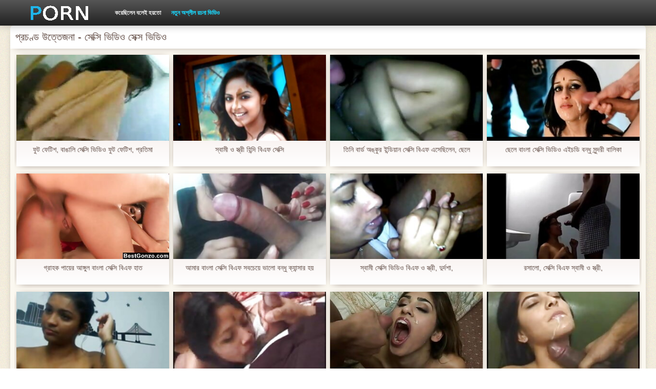

--- FILE ---
content_type: text/html; charset=UTF-8
request_url: https://plwer.com/category/facials/
body_size: 12534
content:
<!DOCTYPE html>
<html>
<head>
    <meta http-equiv="Content-Type" content="text/html; charset=UTF-8">
    <meta http-equiv="Content-Language" content="bn">
    <base target="_blank">
    <meta name="viewport" content="width=device-width, initial-scale=1.0">
    <meta http-equiv="X-UA-Compatible" content="IE=edge">
    <title>প্রচণ্ড উত্তেজনা  :::  যৌন অশ্লীল রচনা সিনেমা  </title>
    <meta name="description" content=" - ফ্রি ভিডিও ক্লিপ ইন্টারনেট সাইট ">
    <link href="https://plwer.com/img/style.min.css" rel="stylesheet">
	<link href="https://plwer.com//category/facials" rel="canonical"> 
</head>
<body>
<div class="head_wrapper">
	    <div class="bounty_wrapper">
	        <a title="সেক্সি ভিডিও সেক্স ভিডিও " alt="সেক্সি ভিডিও সেক্স ভিডিও " class="logo" href="https://plwer.com/"></a>
            <ul class="head_links"><li><a href="https://plwer.com/categoryall.html" title="করেছিলেন বলেই হয়তো " class="top-menu__link">করেছিলেন বলেই হয়তো </a></li>
<li class="active"><a href="https://plwer.com/newporno.html" title="Новое" class="top-menu__link">নতুন অশ্লীল রচনা ভিডিও </a></li></ul>	    </div>
	</div>

	<div class="bounty_wrapper">
	    <div class="bounty_content_main">
	        	        	
<h1>প্রচণ্ড উত্তেজনা - সেক্সি ভিডিও সেক্স ভিডিও </h1>
<h2></h2>


	<div id="thumbs" class="thumbs-holder" >
<div class="main_news_holder">
				<div class="main_news" data-action="video-click" >
					<p class="main_news_img">
						<a href="https://plwer.com/link.php" title="ফুট ফেটিশ, বাঙালি সেক্সি ভিডিও ফুট ফেটিশ, প্রতিমা" >
							<img src="https://plwer.com/media/thumbs/9/v01669.jpg?1624527136" alt="ফুট ফেটিশ, বাঙালি সেক্সি ভিডিও ফুট ফেটিশ, প্রতিমা" width="320" height="180">
							<span class="play"></span>
						</a>
					</p>
					<div class="main_news_info">
						<a class="link" title="ফুট ফেটিশ, বাঙালি সেক্সি ভিডিও ফুট ফেটিশ, প্রতিমা" href="https://plwer.com/link.php">ফুট ফেটিশ, বাঙালি সেক্সি ভিডিও ফুট ফেটিশ, প্রতিমা</a>
											</div>
				</div>
			</div><div class="main_news_holder">
				<div class="main_news" data-action="video-click" >
					<p class="main_news_img">
						<a href="/video/9966/%E0%A6%B8-%E0%A6%AC-%E0%A6%AE-%E0%A6%93-%E0%A6%B8-%E0%A6%A4-%E0%A6%B0-%E0%A6%B9-%E0%A6%A8-%E0%A6%A6-%E0%A6%AC-%E0%A6%8F%E0%A6%AB-%E0%A6%B8-%E0%A6%95-%E0%A6%B8-/" title="স্বামী ও স্ত্রী হিন্দি বিএফ সেক্সি" >
							<img src="https://plwer.com/media/thumbs/6/v09966.jpg?1626742602" alt="স্বামী ও স্ত্রী হিন্দি বিএফ সেক্সি" width="320" height="180">
							<span class="play"></span>
						</a>
					</p>
					<div class="main_news_info">
						<a class="link" title="স্বামী ও স্ত্রী হিন্দি বিএফ সেক্সি" href="/video/9966/%E0%A6%B8-%E0%A6%AC-%E0%A6%AE-%E0%A6%93-%E0%A6%B8-%E0%A6%A4-%E0%A6%B0-%E0%A6%B9-%E0%A6%A8-%E0%A6%A6-%E0%A6%AC-%E0%A6%8F%E0%A6%AB-%E0%A6%B8-%E0%A6%95-%E0%A6%B8-/">স্বামী ও স্ত্রী হিন্দি বিএফ সেক্সি</a>
											</div>
				</div>
			</div><div class="main_news_holder">
				<div class="main_news" data-action="video-click" >
					<p class="main_news_img">
						<a href="https://plwer.com/link.php" title="তিনি বার্ড অঙ্কুর ইন্ডিয়ান সেক্সি বিএফ এসেছিলেন, ছেলে" >
							<img src="https://plwer.com/media/thumbs/3/v02863.jpg?1624507377" alt="তিনি বার্ড অঙ্কুর ইন্ডিয়ান সেক্সি বিএফ এসেছিলেন, ছেলে" width="320" height="180">
							<span class="play"></span>
						</a>
					</p>
					<div class="main_news_info">
						<a class="link" title="তিনি বার্ড অঙ্কুর ইন্ডিয়ান সেক্সি বিএফ এসেছিলেন, ছেলে" href="https://plwer.com/link.php">তিনি বার্ড অঙ্কুর ইন্ডিয়ান সেক্সি বিএফ এসেছিলেন, ছেলে</a>
											</div>
				</div>
			</div><div class="main_news_holder">
				<div class="main_news" data-action="video-click" >
					<p class="main_news_img">
						<a href="/video/6337/%E0%A6%9B-%E0%A6%B2-%E0%A6%AC-%E0%A6%B2-%E0%A6%B8-%E0%A6%95-%E0%A6%B8-%E0%A6%AD-%E0%A6%A1-%E0%A6%93-%E0%A6%8F%E0%A6%87%E0%A6%9A%E0%A6%A1-%E0%A6%AC%E0%A6%A8-%E0%A6%A7-%E0%A6%B8-%E0%A6%A8-%E0%A6%A6%E0%A6%B0-%E0%A6%AC-%E0%A6%B2-%E0%A6%95-/" title="ছেলে বাংলা সেক্সি ভিডিও এইচডি বন্ধু সুন্দরী বালিকা" >
							<img src="https://plwer.com/media/thumbs/7/v06337.jpg?1627693944" alt="ছেলে বাংলা সেক্সি ভিডিও এইচডি বন্ধু সুন্দরী বালিকা" width="320" height="180">
							<span class="play"></span>
						</a>
					</p>
					<div class="main_news_info">
						<a class="link" title="ছেলে বাংলা সেক্সি ভিডিও এইচডি বন্ধু সুন্দরী বালিকা" href="/video/6337/%E0%A6%9B-%E0%A6%B2-%E0%A6%AC-%E0%A6%B2-%E0%A6%B8-%E0%A6%95-%E0%A6%B8-%E0%A6%AD-%E0%A6%A1-%E0%A6%93-%E0%A6%8F%E0%A6%87%E0%A6%9A%E0%A6%A1-%E0%A6%AC%E0%A6%A8-%E0%A6%A7-%E0%A6%B8-%E0%A6%A8-%E0%A6%A6%E0%A6%B0-%E0%A6%AC-%E0%A6%B2-%E0%A6%95-/">ছেলে বাংলা সেক্সি ভিডিও এইচডি বন্ধু সুন্দরী বালিকা</a>
											</div>
				</div>
			</div><div class="main_news_holder">
				<div class="main_news" data-action="video-click" >
					<p class="main_news_img">
						<a href="/video/104/%E0%A6%97-%E0%A6%B0-%E0%A6%B9%E0%A6%95-%E0%A6%AA-%E0%A6%AF-%E0%A6%B0-%E0%A6%86%E0%A6%99-%E0%A6%97-%E0%A6%B2-%E0%A6%AC-%E0%A6%B2-%E0%A6%B8-%E0%A6%95-%E0%A6%B8-%E0%A6%AC-%E0%A6%8F%E0%A6%AB-%E0%A6%B9-%E0%A6%A4/" title="গ্রাহক পায়ের আঙ্গুল বাংলা সেক্সি বিএফ হাত" >
							<img src="https://plwer.com/media/thumbs/4/v00104.jpg?1624552651" alt="গ্রাহক পায়ের আঙ্গুল বাংলা সেক্সি বিএফ হাত" width="320" height="180">
							<span class="play"></span>
						</a>
					</p>
					<div class="main_news_info">
						<a class="link" title="গ্রাহক পায়ের আঙ্গুল বাংলা সেক্সি বিএফ হাত" href="/video/104/%E0%A6%97-%E0%A6%B0-%E0%A6%B9%E0%A6%95-%E0%A6%AA-%E0%A6%AF-%E0%A6%B0-%E0%A6%86%E0%A6%99-%E0%A6%97-%E0%A6%B2-%E0%A6%AC-%E0%A6%B2-%E0%A6%B8-%E0%A6%95-%E0%A6%B8-%E0%A6%AC-%E0%A6%8F%E0%A6%AB-%E0%A6%B9-%E0%A6%A4/">গ্রাহক পায়ের আঙ্গুল বাংলা সেক্সি বিএফ হাত</a>
											</div>
				</div>
			</div><div class="main_news_holder">
				<div class="main_news" data-action="video-click" >
					<p class="main_news_img">
						<a href="/video/5199/%E0%A6%86%E0%A6%AE-%E0%A6%B0-%E0%A6%AC-%E0%A6%B2-%E0%A6%B8-%E0%A6%95-%E0%A6%B8-%E0%A6%AC-%E0%A6%8F%E0%A6%AB-%E0%A6%B8%E0%A6%AC%E0%A6%9A-%E0%A6%AF-%E0%A6%AD-%E0%A6%B2-%E0%A6%AC%E0%A6%A8-%E0%A6%A7-%E0%A6%95-%E0%A6%AF-%E0%A6%A8-%E0%A6%B8-%E0%A6%B0-%E0%A6%B9%E0%A6%AF-/" title="আমার বাংলা সেক্সি বিএফ সবচেয়ে ভালো বন্ধু ক্যান্সার হয়" >
							<img src="https://plwer.com/media/thumbs/9/v05199.jpg?1625532951" alt="আমার বাংলা সেক্সি বিএফ সবচেয়ে ভালো বন্ধু ক্যান্সার হয়" width="320" height="180">
							<span class="play"></span>
						</a>
					</p>
					<div class="main_news_info">
						<a class="link" title="আমার বাংলা সেক্সি বিএফ সবচেয়ে ভালো বন্ধু ক্যান্সার হয়" href="/video/5199/%E0%A6%86%E0%A6%AE-%E0%A6%B0-%E0%A6%AC-%E0%A6%B2-%E0%A6%B8-%E0%A6%95-%E0%A6%B8-%E0%A6%AC-%E0%A6%8F%E0%A6%AB-%E0%A6%B8%E0%A6%AC%E0%A6%9A-%E0%A6%AF-%E0%A6%AD-%E0%A6%B2-%E0%A6%AC%E0%A6%A8-%E0%A6%A7-%E0%A6%95-%E0%A6%AF-%E0%A6%A8-%E0%A6%B8-%E0%A6%B0-%E0%A6%B9%E0%A6%AF-/">আমার বাংলা সেক্সি বিএফ সবচেয়ে ভালো বন্ধু ক্যান্সার হয়</a>
											</div>
				</div>
			</div><div class="main_news_holder">
				<div class="main_news" data-action="video-click" >
					<p class="main_news_img">
						<a href="/video/5061/%E0%A6%B8-%E0%A6%AC-%E0%A6%AE-%E0%A6%B8-%E0%A6%95-%E0%A6%B8-%E0%A6%AD-%E0%A6%A1-%E0%A6%93-%E0%A6%AC-%E0%A6%8F%E0%A6%AB-%E0%A6%93-%E0%A6%B8-%E0%A6%A4-%E0%A6%B0-%E0%A6%A6-%E0%A6%B0-%E0%A6%A6%E0%A6%B6-/" title="স্বামী সেক্সি ভিডিও বিএফ ও স্ত্রী, দুর্দশা," >
							<img src="https://plwer.com/media/thumbs/1/v05061.jpg?1629000206" alt="স্বামী সেক্সি ভিডিও বিএফ ও স্ত্রী, দুর্দশা," width="320" height="180">
							<span class="play"></span>
						</a>
					</p>
					<div class="main_news_info">
						<a class="link" title="স্বামী সেক্সি ভিডিও বিএফ ও স্ত্রী, দুর্দশা," href="/video/5061/%E0%A6%B8-%E0%A6%AC-%E0%A6%AE-%E0%A6%B8-%E0%A6%95-%E0%A6%B8-%E0%A6%AD-%E0%A6%A1-%E0%A6%93-%E0%A6%AC-%E0%A6%8F%E0%A6%AB-%E0%A6%93-%E0%A6%B8-%E0%A6%A4-%E0%A6%B0-%E0%A6%A6-%E0%A6%B0-%E0%A6%A6%E0%A6%B6-/">স্বামী সেক্সি ভিডিও বিএফ ও স্ত্রী, দুর্দশা,</a>
											</div>
				</div>
			</div><div class="main_news_holder">
				<div class="main_news" data-action="video-click" >
					<p class="main_news_img">
						<a href="https://plwer.com/link.php" title="রসালো, সেক্সি বিএফ স্বামী ও স্ত্রী," >
							<img src="https://plwer.com/media/thumbs/6/v00296.jpg?1625188263" alt="রসালো, সেক্সি বিএফ স্বামী ও স্ত্রী," width="320" height="180">
							<span class="play"></span>
						</a>
					</p>
					<div class="main_news_info">
						<a class="link" title="রসালো, সেক্সি বিএফ স্বামী ও স্ত্রী," href="https://plwer.com/link.php">রসালো, সেক্সি বিএফ স্বামী ও স্ত্রী,</a>
											</div>
				</div>
			</div><div class="main_news_holder">
				<div class="main_news" data-action="video-click" >
					<p class="main_news_img">
						<a href="https://plwer.com/link.php" title="বাঁড়ার রস বাংলা সেক্সি বিএফ খাবার" >
							<img src="https://plwer.com/media/thumbs/1/v06261.jpg?1628212721" alt="বাঁড়ার রস বাংলা সেক্সি বিএফ খাবার" width="320" height="180">
							<span class="play"></span>
						</a>
					</p>
					<div class="main_news_info">
						<a class="link" title="বাঁড়ার রস বাংলা সেক্সি বিএফ খাবার" href="https://plwer.com/link.php">বাঁড়ার রস বাংলা সেক্সি বিএফ খাবার</a>
											</div>
				</div>
			</div><div class="main_news_holder">
				<div class="main_news" data-action="video-click" >
					<p class="main_news_img">
						<a href="https://plwer.com/link.php" title="বহু পুরুষের সেক্সি বিএফ এক নারির" >
							<img src="https://plwer.com/media/thumbs/0/v06800.jpg?1627440051" alt="বহু পুরুষের সেক্সি বিএফ এক নারির" width="320" height="180">
							<span class="play"></span>
						</a>
					</p>
					<div class="main_news_info">
						<a class="link" title="বহু পুরুষের সেক্সি বিএফ এক নারির" href="https://plwer.com/link.php">বহু পুরুষের সেক্সি বিএফ এক নারির</a>
											</div>
				</div>
			</div><div class="main_news_holder">
				<div class="main_news" data-action="video-click" >
					<p class="main_news_img">
						<a href="https://plwer.com/link.php" title="মাই এর বেঙ্গলি সেক্সি বিএফ কাজের" >
							<img src="https://plwer.com/media/thumbs/1/v05731.jpg?1624521528" alt="মাই এর বেঙ্গলি সেক্সি বিএফ কাজের" width="320" height="180">
							<span class="play"></span>
						</a>
					</p>
					<div class="main_news_info">
						<a class="link" title="মাই এর বেঙ্গলি সেক্সি বিএফ কাজের" href="https://plwer.com/link.php">মাই এর বেঙ্গলি সেক্সি বিএফ কাজের</a>
											</div>
				</div>
			</div><div class="main_news_holder">
				<div class="main_news" data-action="video-click" >
					<p class="main_news_img">
						<a href="https://plwer.com/link.php" title="নকল বাঁড়ার, বালিকা, বড়ো সেক্সি বিএফ মাই" >
							<img src="https://plwer.com/media/thumbs/7/v01387.jpg?1627956892" alt="নকল বাঁড়ার, বালিকা, বড়ো সেক্সি বিএফ মাই" width="320" height="180">
							<span class="play"></span>
						</a>
					</p>
					<div class="main_news_info">
						<a class="link" title="নকল বাঁড়ার, বালিকা, বড়ো সেক্সি বিএফ মাই" href="https://plwer.com/link.php">নকল বাঁড়ার, বালিকা, বড়ো সেক্সি বিএফ মাই</a>
											</div>
				</div>
			</div><div class="main_news_holder">
				<div class="main_news" data-action="video-click" >
					<p class="main_news_img">
						<a href="/video/7259/%E0%A6%AA-%E0%A6%B0%E0%A6%9A%E0%A6%A3-%E0%A6%A1-%E0%A6%B8-%E0%A6%95-%E0%A6%B8-%E0%A6%AC-%E0%A6%8F%E0%A6%AB-%E0%A6%89%E0%A6%A4-%E0%A6%A4-%E0%A6%9C%E0%A6%A8-%E0%A6%A8%E0%A6%95%E0%A6%B2-%E0%A6%AC-%E0%A6%A1-%E0%A6%B0/" title="প্রচণ্ড সেক্সি বিএফ উত্তেজনা, নকল বাঁড়ার" >
							<img src="https://plwer.com/media/thumbs/9/v07259.jpg?1624515837" alt="প্রচণ্ড সেক্সি বিএফ উত্তেজনা, নকল বাঁড়ার" width="320" height="180">
							<span class="play"></span>
						</a>
					</p>
					<div class="main_news_info">
						<a class="link" title="প্রচণ্ড সেক্সি বিএফ উত্তেজনা, নকল বাঁড়ার" href="/video/7259/%E0%A6%AA-%E0%A6%B0%E0%A6%9A%E0%A6%A3-%E0%A6%A1-%E0%A6%B8-%E0%A6%95-%E0%A6%B8-%E0%A6%AC-%E0%A6%8F%E0%A6%AB-%E0%A6%89%E0%A6%A4-%E0%A6%A4-%E0%A6%9C%E0%A6%A8-%E0%A6%A8%E0%A6%95%E0%A6%B2-%E0%A6%AC-%E0%A6%A1-%E0%A6%B0/">প্রচণ্ড সেক্সি বিএফ উত্তেজনা, নকল বাঁড়ার</a>
											</div>
				</div>
			</div><div class="main_news_holder">
				<div class="main_news" data-action="video-click" >
					<p class="main_news_img">
						<a href="https://plwer.com/link.php" title="উলঙ্গ নাচের, মেয়েদের সেক্সি বিএফ সেক্সি বিএফ সেক্সি বিএফ হস্তমৈথুন" >
							<img src="https://plwer.com/media/thumbs/4/v00154.jpg?1624667062" alt="উলঙ্গ নাচের, মেয়েদের সেক্সি বিএফ সেক্সি বিএফ সেক্সি বিএফ হস্তমৈথুন" width="320" height="180">
							<span class="play"></span>
						</a>
					</p>
					<div class="main_news_info">
						<a class="link" title="উলঙ্গ নাচের, মেয়েদের সেক্সি বিএফ সেক্সি বিএফ সেক্সি বিএফ হস্তমৈথুন" href="https://plwer.com/link.php">উলঙ্গ নাচের, মেয়েদের সেক্সি বিএফ সেক্সি বিএফ সেক্সি বিএফ হস্তমৈথুন</a>
											</div>
				</div>
			</div><div class="main_news_holder">
				<div class="main_news" data-action="video-click" >
					<p class="main_news_img">
						<a href="/video/5212/%E0%A6%9A-%E0%A6%95-%E0%A6%A8-%E0%A6%B2%E0%A6%95-%E0%A6%B0-%E0%A6%B0-%E0%A6%AE-%E0%A6%AC%E0%A6%B8%E0%A6%A4-%E0%A6%8F%E0%A6%95%E0%A6%98-%E0%A6%AF-%E0%A6%AE-%E0%A6%AC%E0%A6%A7-%E0%A6%B8-%E0%A6%A4-%E0%A6%B0-%E0%A6%AC-%E0%A6%95-%E0%A6%B0-%E0%A6%97-%E0%A6%B0%E0%A6%B9%E0%A6%A3-%E0%A6%AC%E0%A6%A8-%E0%A6%A7-%E0%A6%8F%E0%A6%AC-%E0%A6%B9%E0%A6%B8-%E0%A6%A4%E0%A6%AE-%E0%A6%A5-%E0%A6%A8-%E0%A6%B8-%E0%A6%95-%E0%A6%B8-%E0%A6%B8-%E0%A6%95-%E0%A6%B8-%E0%A6%AD-%E0%A6%A1-%E0%A6%93-%E0%A6%95-%E0%A6%B7%E0%A6%AE%E0%A6%B6-%E0%A6%B2-%E0%A6%B9%E0%A6%A0-%E0%A7%8E-%E0%A6%95-%E0%A6%A5-%E0%A6%93-%E0%A6%A5-%E0%A6%95-%E0%A6%8F%E0%A6%95%E0%A6%9F-%E0%A6%B8%E0%A6%AE-%E0%A6%AA-%E0%A6%B0-%E0%A6%A3-%E0%A6%A8%E0%A6%97-%E0%A6%A8-%E0%A6%8F%E0%A6%AC-%E0%A6%AA-%E0%A6%9F-%E0%A6%B0-%E0%A6%AA-%E0%A6%9C-%E0%A6%A1-%E0%A6%B2-%E0%A6%AD-%E0%A6%B0-%E0%A6%AE-%E0%A6%A8-%E0%A6%B7-%E0%A6%B0-%E0%A6%9A-%E0%A6%B9-%E0%A6%B0-/" title="চিকেন লকার রুমে বসতে, একঘেয়েমি বধ, সে তার বোকার গ্রহণ বন্ধ এবং হস্তমৈথুন সেক্সি সেক্স ভিডিও ক্ষমশীল. হঠাৎ, কোথাও থেকে, একটি সম্পূর্ণ নগ্ন, এবং পেটের পিজা ডেলিভারি মানুষের চেহারা" >
							<img src="https://plwer.com/media/thumbs/2/v05212.jpg?1624547509" alt="চিকেন লকার রুমে বসতে, একঘেয়েমি বধ, সে তার বোকার গ্রহণ বন্ধ এবং হস্তমৈথুন সেক্সি সেক্স ভিডিও ক্ষমশীল. হঠাৎ, কোথাও থেকে, একটি সম্পূর্ণ নগ্ন, এবং পেটের পিজা ডেলিভারি মানুষের চেহারা" width="320" height="180">
							<span class="play"></span>
						</a>
					</p>
					<div class="main_news_info">
						<a class="link" title="চিকেন লকার রুমে বসতে, একঘেয়েমি বধ, সে তার বোকার গ্রহণ বন্ধ এবং হস্তমৈথুন সেক্সি সেক্স ভিডিও ক্ষমশীল. হঠাৎ, কোথাও থেকে, একটি সম্পূর্ণ নগ্ন, এবং পেটের পিজা ডেলিভারি মানুষের চেহারা" href="/video/5212/%E0%A6%9A-%E0%A6%95-%E0%A6%A8-%E0%A6%B2%E0%A6%95-%E0%A6%B0-%E0%A6%B0-%E0%A6%AE-%E0%A6%AC%E0%A6%B8%E0%A6%A4-%E0%A6%8F%E0%A6%95%E0%A6%98-%E0%A6%AF-%E0%A6%AE-%E0%A6%AC%E0%A6%A7-%E0%A6%B8-%E0%A6%A4-%E0%A6%B0-%E0%A6%AC-%E0%A6%95-%E0%A6%B0-%E0%A6%97-%E0%A6%B0%E0%A6%B9%E0%A6%A3-%E0%A6%AC%E0%A6%A8-%E0%A6%A7-%E0%A6%8F%E0%A6%AC-%E0%A6%B9%E0%A6%B8-%E0%A6%A4%E0%A6%AE-%E0%A6%A5-%E0%A6%A8-%E0%A6%B8-%E0%A6%95-%E0%A6%B8-%E0%A6%B8-%E0%A6%95-%E0%A6%B8-%E0%A6%AD-%E0%A6%A1-%E0%A6%93-%E0%A6%95-%E0%A6%B7%E0%A6%AE%E0%A6%B6-%E0%A6%B2-%E0%A6%B9%E0%A6%A0-%E0%A7%8E-%E0%A6%95-%E0%A6%A5-%E0%A6%93-%E0%A6%A5-%E0%A6%95-%E0%A6%8F%E0%A6%95%E0%A6%9F-%E0%A6%B8%E0%A6%AE-%E0%A6%AA-%E0%A6%B0-%E0%A6%A3-%E0%A6%A8%E0%A6%97-%E0%A6%A8-%E0%A6%8F%E0%A6%AC-%E0%A6%AA-%E0%A6%9F-%E0%A6%B0-%E0%A6%AA-%E0%A6%9C-%E0%A6%A1-%E0%A6%B2-%E0%A6%AD-%E0%A6%B0-%E0%A6%AE-%E0%A6%A8-%E0%A6%B7-%E0%A6%B0-%E0%A6%9A-%E0%A6%B9-%E0%A6%B0-/">চিকেন লকার রুমে বসতে, একঘেয়েমি বধ, সে তার বোকার গ্রহণ বন্ধ এবং হস্তমৈথুন সেক্সি সেক্স ভিডিও ক্ষমশীল. হঠাৎ, কোথাও থেকে, একটি সম্পূর্ণ নগ্ন, এবং পেটের পিজা ডেলিভারি মানুষের চেহারা</a>
											</div>
				</div>
			</div><div class="main_news_holder">
				<div class="main_news" data-action="video-click" >
					<p class="main_news_img">
						<a href="/video/53/%E0%A6%AE-%E0%A6%87-%E0%A6%8F%E0%A6%B0-%E0%A6%AE-%E0%A6%AF-%E0%A6%A6-%E0%A6%B0-%E0%A6%B8-%E0%A6%95-%E0%A6%B8-%E0%A6%AC-%E0%A6%8F%E0%A6%AB-%E0%A6%B9%E0%A6%B8-%E0%A6%A4%E0%A6%AE-%E0%A6%A5-%E0%A6%A8/" title="মাই এর, মেয়েদের সেক্সি বিএফ হস্তমৈথুন" >
							<img src="https://plwer.com/media/thumbs/3/v00053.jpg?1628129087" alt="মাই এর, মেয়েদের সেক্সি বিএফ হস্তমৈথুন" width="320" height="180">
							<span class="play"></span>
						</a>
					</p>
					<div class="main_news_info">
						<a class="link" title="মাই এর, মেয়েদের সেক্সি বিএফ হস্তমৈথুন" href="/video/53/%E0%A6%AE-%E0%A6%87-%E0%A6%8F%E0%A6%B0-%E0%A6%AE-%E0%A6%AF-%E0%A6%A6-%E0%A6%B0-%E0%A6%B8-%E0%A6%95-%E0%A6%B8-%E0%A6%AC-%E0%A6%8F%E0%A6%AB-%E0%A6%B9%E0%A6%B8-%E0%A6%A4%E0%A6%AE-%E0%A6%A5-%E0%A6%A8/">মাই এর, মেয়েদের সেক্সি বিএফ হস্তমৈথুন</a>
											</div>
				</div>
			</div><div class="main_news_holder">
				<div class="main_news" data-action="video-click" >
					<p class="main_news_img">
						<a href="https://plwer.com/link.php" title="বালিকা, গুদ, হিন্দি সেক্সি বিএফ মেয়ে সমকামী, চুম্বন" >
							<img src="https://plwer.com/media/thumbs/2/v09992.jpg?1626485097" alt="বালিকা, গুদ, হিন্দি সেক্সি বিএফ মেয়ে সমকামী, চুম্বন" width="320" height="180">
							<span class="play"></span>
						</a>
					</p>
					<div class="main_news_info">
						<a class="link" title="বালিকা, গুদ, হিন্দি সেক্সি বিএফ মেয়ে সমকামী, চুম্বন" href="https://plwer.com/link.php">বালিকা, গুদ, হিন্দি সেক্সি বিএফ মেয়ে সমকামী, চুম্বন</a>
											</div>
				</div>
			</div><div class="main_news_holder">
				<div class="main_news" data-action="video-click" >
					<p class="main_news_img">
						<a href="https://plwer.com/link.php" title="শ্যামাঙ্গিণী, অপেশাদার, দুর্দশা বাঙালি সেক্সি বিএফ" >
							<img src="https://plwer.com/media/thumbs/4/v01864.jpg?1626051317" alt="শ্যামাঙ্গিণী, অপেশাদার, দুর্দশা বাঙালি সেক্সি বিএফ" width="320" height="180">
							<span class="play"></span>
						</a>
					</p>
					<div class="main_news_info">
						<a class="link" title="শ্যামাঙ্গিণী, অপেশাদার, দুর্দশা বাঙালি সেক্সি বিএফ" href="https://plwer.com/link.php">শ্যামাঙ্গিণী, অপেশাদার, দুর্দশা বাঙালি সেক্সি বিএফ</a>
											</div>
				</div>
			</div><div class="main_news_holder">
				<div class="main_news" data-action="video-click" >
					<p class="main_news_img">
						<a href="/video/3620/%E0%A6%AE-%E0%A6%96-%E0%A6%B0-%E0%A6%AD-%E0%A6%A4%E0%A6%B0-%E0%A6%B0-%E0%A6%B8-%E0%A6%AC-%E0%A6%AE-%E0%A6%93-%E0%A6%B9-%E0%A6%A8-%E0%A6%A6-%E0%A6%B8-%E0%A6%95-%E0%A6%B8-%E0%A6%AC-%E0%A6%8F%E0%A6%AB-%E0%A6%B8-%E0%A6%A4-%E0%A6%B0-/" title="মুখের ভিতরের, স্বামী ও হিন্দি সেক্সি বিএফ স্ত্রী" >
							<img src="https://plwer.com/media/thumbs/0/v03620.jpg?1624511132" alt="মুখের ভিতরের, স্বামী ও হিন্দি সেক্সি বিএফ স্ত্রী" width="320" height="180">
							<span class="play"></span>
						</a>
					</p>
					<div class="main_news_info">
						<a class="link" title="মুখের ভিতরের, স্বামী ও হিন্দি সেক্সি বিএফ স্ত্রী" href="/video/3620/%E0%A6%AE-%E0%A6%96-%E0%A6%B0-%E0%A6%AD-%E0%A6%A4%E0%A6%B0-%E0%A6%B0-%E0%A6%B8-%E0%A6%AC-%E0%A6%AE-%E0%A6%93-%E0%A6%B9-%E0%A6%A8-%E0%A6%A6-%E0%A6%B8-%E0%A6%95-%E0%A6%B8-%E0%A6%AC-%E0%A6%8F%E0%A6%AB-%E0%A6%B8-%E0%A6%A4-%E0%A6%B0-/">মুখের ভিতরের, স্বামী ও হিন্দি সেক্সি বিএফ স্ত্রী</a>
											</div>
				</div>
			</div><div class="main_news_holder">
				<div class="main_news" data-action="video-click" >
					<p class="main_news_img">
						<a href="/video/9783/%E0%A6%9B-%E0%A6%A4-%E0%A6%B0-%E0%A6%B8-%E0%A6%95-%E0%A6%B8-%E0%A6%B8-%E0%A6%95-%E0%A6%B8-%E0%A6%AC-%E0%A6%8F%E0%A6%AB-%E0%A6%A6-%E0%A6%B0-%E0%A6%A6%E0%A6%B6-%E0%A6%B8-%E0%A6%AC-%E0%A6%AE-%E0%A6%93-%E0%A6%B8-%E0%A6%A4-%E0%A6%B0-/" title="ছাত্রী, সেক্সি সেক্সি বিএফ দুর্দশা, স্বামী ও স্ত্রী," >
							<img src="https://plwer.com/media/thumbs/3/v09783.jpg?1628652943" alt="ছাত্রী, সেক্সি সেক্সি বিএফ দুর্দশা, স্বামী ও স্ত্রী," width="320" height="180">
							<span class="play"></span>
						</a>
					</p>
					<div class="main_news_info">
						<a class="link" title="ছাত্রী, সেক্সি সেক্সি বিএফ দুর্দশা, স্বামী ও স্ত্রী," href="/video/9783/%E0%A6%9B-%E0%A6%A4-%E0%A6%B0-%E0%A6%B8-%E0%A6%95-%E0%A6%B8-%E0%A6%B8-%E0%A6%95-%E0%A6%B8-%E0%A6%AC-%E0%A6%8F%E0%A6%AB-%E0%A6%A6-%E0%A6%B0-%E0%A6%A6%E0%A6%B6-%E0%A6%B8-%E0%A6%AC-%E0%A6%AE-%E0%A6%93-%E0%A6%B8-%E0%A6%A4-%E0%A6%B0-/">ছাত্রী, সেক্সি সেক্সি বিএফ দুর্দশা, স্বামী ও স্ত্রী,</a>
											</div>
				</div>
			</div><div class="main_news_holder">
				<div class="main_news" data-action="video-click" >
					<p class="main_news_img">
						<a href="/video/7218/%E0%A6%B8-%E0%A6%A8-%E0%A6%A6%E0%A6%B0-%E0%A6%B8-%E0%A6%95-%E0%A6%B8-%E0%A6%AE%E0%A6%B9-%E0%A6%B2-%E0%A6%B0-%E0%A6%B9-%E0%A6%B0-%E0%A6%A1%E0%A6%95-%E0%A6%B0-%E0%A6%B8-%E0%A6%95-%E0%A6%B8-%E0%A6%B8-%E0%A6%95-%E0%A6%B8-%E0%A6%AD-%E0%A6%A1-%E0%A6%93/" title="সুন্দরি সেক্সি মহিলার, হার্ডকোর সেক্সি সেক্স ভিডিও" >
							<img src="https://plwer.com/media/thumbs/8/v07218.jpg?1624667061" alt="সুন্দরি সেক্সি মহিলার, হার্ডকোর সেক্সি সেক্স ভিডিও" width="320" height="180">
							<span class="play"></span>
						</a>
					</p>
					<div class="main_news_info">
						<a class="link" title="সুন্দরি সেক্সি মহিলার, হার্ডকোর সেক্সি সেক্স ভিডিও" href="/video/7218/%E0%A6%B8-%E0%A6%A8-%E0%A6%A6%E0%A6%B0-%E0%A6%B8-%E0%A6%95-%E0%A6%B8-%E0%A6%AE%E0%A6%B9-%E0%A6%B2-%E0%A6%B0-%E0%A6%B9-%E0%A6%B0-%E0%A6%A1%E0%A6%95-%E0%A6%B0-%E0%A6%B8-%E0%A6%95-%E0%A6%B8-%E0%A6%B8-%E0%A6%95-%E0%A6%B8-%E0%A6%AD-%E0%A6%A1-%E0%A6%93/">সুন্দরি সেক্সি মহিলার, হার্ডকোর সেক্সি সেক্স ভিডিও</a>
											</div>
				</div>
			</div><div class="main_news_holder">
				<div class="main_news" data-action="video-click" >
					<p class="main_news_img">
						<a href="/video/7991/%E0%A6%AC%E0%A6%A1-%E0%A6%B8-%E0%A6%95-%E0%A6%B8-%E0%A6%AC-%E0%A6%8F%E0%A6%AB-%E0%A6%AC-%E0%A6%B2-%E0%A6%B8-%E0%A6%A8-%E0%A6%A6%E0%A6%B0-%E0%A6%AE%E0%A6%B9-%E0%A6%B2-/" title="বড় সেক্সি বিএফ বাংলা সুন্দরী মহিলা" >
							<img src="https://plwer.com/media/thumbs/1/v07991.jpg?1624708380" alt="বড় সেক্সি বিএফ বাংলা সুন্দরী মহিলা" width="320" height="180">
							<span class="play"></span>
						</a>
					</p>
					<div class="main_news_info">
						<a class="link" title="বড় সেক্সি বিএফ বাংলা সুন্দরী মহিলা" href="/video/7991/%E0%A6%AC%E0%A6%A1-%E0%A6%B8-%E0%A6%95-%E0%A6%B8-%E0%A6%AC-%E0%A6%8F%E0%A6%AB-%E0%A6%AC-%E0%A6%B2-%E0%A6%B8-%E0%A6%A8-%E0%A6%A6%E0%A6%B0-%E0%A6%AE%E0%A6%B9-%E0%A6%B2-/">বড় সেক্সি বিএফ বাংলা সুন্দরী মহিলা</a>
											</div>
				</div>
			</div><div class="main_news_holder">
				<div class="main_news" data-action="video-click" >
					<p class="main_news_img">
						<a href="/video/6326/%E0%A6%B8-%E0%A6%AC-%E0%A6%AE-%E0%A6%B8-%E0%A6%95-%E0%A6%B8-%E0%A6%AC-%E0%A6%8F%E0%A6%AB-%E0%A6%B8-%E0%A6%95-%E0%A6%B8-%E0%A6%AC-%E0%A6%8F%E0%A6%AB-%E0%A6%AC-%E0%A6%8F%E0%A6%AB-%E0%A6%93-%E0%A6%B8-%E0%A6%A4-%E0%A6%B0-%E0%A6%8F%E0%A6%B6-%E0%A6%AF-%E0%A6%A8-%E0%A6%9C-%E0%A6%AA-%E0%A6%A8-/" title="স্বামী সেক্সি বিএফ সেক্সি বিএফ বিএফ ও স্ত্রী এশিয়ান জাপানি" >
							<img src="https://plwer.com/media/thumbs/6/v06326.jpg?1624520521" alt="স্বামী সেক্সি বিএফ সেক্সি বিএফ বিএফ ও স্ত্রী এশিয়ান জাপানি" width="320" height="180">
							<span class="play"></span>
						</a>
					</p>
					<div class="main_news_info">
						<a class="link" title="স্বামী সেক্সি বিএফ সেক্সি বিএফ বিএফ ও স্ত্রী এশিয়ান জাপানি" href="/video/6326/%E0%A6%B8-%E0%A6%AC-%E0%A6%AE-%E0%A6%B8-%E0%A6%95-%E0%A6%B8-%E0%A6%AC-%E0%A6%8F%E0%A6%AB-%E0%A6%B8-%E0%A6%95-%E0%A6%B8-%E0%A6%AC-%E0%A6%8F%E0%A6%AB-%E0%A6%AC-%E0%A6%8F%E0%A6%AB-%E0%A6%93-%E0%A6%B8-%E0%A6%A4-%E0%A6%B0-%E0%A6%8F%E0%A6%B6-%E0%A6%AF-%E0%A6%A8-%E0%A6%9C-%E0%A6%AA-%E0%A6%A8-/">স্বামী সেক্সি বিএফ সেক্সি বিএফ বিএফ ও স্ত্রী এশিয়ান জাপানি</a>
											</div>
				</div>
			</div><div class="main_news_holder">
				<div class="main_news" data-action="video-click" >
					<p class="main_news_img">
						<a href="/video/6729/%E0%A6%AF%E0%A6%A4%E0%A6%9F-%E0%A6%B8%E0%A6%AE-%E0%A6%AD%E0%A6%AC-%E0%A6%AE%E0%A6%9C-%E0%A6%B8-%E0%A6%95-%E0%A6%B8-%E0%A6%AC-%E0%A6%8F%E0%A6%AB-%E0%A6%B8-%E0%A6%95-%E0%A6%B8-%E0%A6%AC-%E0%A6%8F%E0%A6%AB-%E0%A6%AC-%E0%A6%8F%E0%A6%AB-%E0%A6%86%E0%A6%9B-/" title="যতটা সম্ভব মজা সেক্সি বিএফ সেক্সি বিএফ বিএফ আছে" >
							<img src="https://plwer.com/media/thumbs/9/v06729.jpg?1627519536" alt="যতটা সম্ভব মজা সেক্সি বিএফ সেক্সি বিএফ বিএফ আছে" width="320" height="180">
							<span class="play"></span>
						</a>
					</p>
					<div class="main_news_info">
						<a class="link" title="যতটা সম্ভব মজা সেক্সি বিএফ সেক্সি বিএফ বিএফ আছে" href="/video/6729/%E0%A6%AF%E0%A6%A4%E0%A6%9F-%E0%A6%B8%E0%A6%AE-%E0%A6%AD%E0%A6%AC-%E0%A6%AE%E0%A6%9C-%E0%A6%B8-%E0%A6%95-%E0%A6%B8-%E0%A6%AC-%E0%A6%8F%E0%A6%AB-%E0%A6%B8-%E0%A6%95-%E0%A6%B8-%E0%A6%AC-%E0%A6%8F%E0%A6%AB-%E0%A6%AC-%E0%A6%8F%E0%A6%AB-%E0%A6%86%E0%A6%9B-/">যতটা সম্ভব মজা সেক্সি বিএফ সেক্সি বিএফ বিএফ আছে</a>
											</div>
				</div>
			</div><div class="main_news_holder">
				<div class="main_news" data-action="video-click" >
					<p class="main_news_img">
						<a href="/video/6865/%E0%A6%AC-%E0%A6%A1-%E0%A6%B0-%E0%A6%B0%E0%A6%B8-%E0%A6%96-%E0%A6%AC-%E0%A6%B0-%E0%A6%8F%E0%A6%87%E0%A6%9A%E0%A6%A1-%E0%A6%AC-%E0%A6%8F%E0%A6%AB-%E0%A6%B8-%E0%A6%95-%E0%A6%B8-/" title="বাঁড়ার রস খাবার এইচডি বিএফ সেক্সি" >
							<img src="https://plwer.com/media/thumbs/5/v06865.jpg?1628216631" alt="বাঁড়ার রস খাবার এইচডি বিএফ সেক্সি" width="320" height="180">
							<span class="play"></span>
						</a>
					</p>
					<div class="main_news_info">
						<a class="link" title="বাঁড়ার রস খাবার এইচডি বিএফ সেক্সি" href="/video/6865/%E0%A6%AC-%E0%A6%A1-%E0%A6%B0-%E0%A6%B0%E0%A6%B8-%E0%A6%96-%E0%A6%AC-%E0%A6%B0-%E0%A6%8F%E0%A6%87%E0%A6%9A%E0%A6%A1-%E0%A6%AC-%E0%A6%8F%E0%A6%AB-%E0%A6%B8-%E0%A6%95-%E0%A6%B8-/">বাঁড়ার রস খাবার এইচডি বিএফ সেক্সি</a>
											</div>
				</div>
			</div><div class="main_news_holder">
				<div class="main_news" data-action="video-click" >
					<p class="main_news_img">
						<a href="/video/252/%E0%A6%B8-%E0%A6%AC-%E0%A6%AE-%E0%A6%93-%E0%A6%B8-%E0%A6%A4-%E0%A6%B0-%E0%A6%AC-%E0%A6%B8%E0%A6%B0-%E0%A6%B0-%E0%A6%A4-%E0%A6%B0-%E0%A6%B8-%E0%A6%95-%E0%A6%B8-%E0%A6%AD-%E0%A6%A1-%E0%A6%93-%E0%A6%9A-%E0%A6%9A-/" title="স্বামী ও স্ত্রী বাসর রাতের সেক্সি ভিডিও চাঁচা" >
							<img src="https://plwer.com/media/thumbs/2/v00252.jpg?1628728300" alt="স্বামী ও স্ত্রী বাসর রাতের সেক্সি ভিডিও চাঁচা" width="320" height="180">
							<span class="play"></span>
						</a>
					</p>
					<div class="main_news_info">
						<a class="link" title="স্বামী ও স্ত্রী বাসর রাতের সেক্সি ভিডিও চাঁচা" href="/video/252/%E0%A6%B8-%E0%A6%AC-%E0%A6%AE-%E0%A6%93-%E0%A6%B8-%E0%A6%A4-%E0%A6%B0-%E0%A6%AC-%E0%A6%B8%E0%A6%B0-%E0%A6%B0-%E0%A6%A4-%E0%A6%B0-%E0%A6%B8-%E0%A6%95-%E0%A6%B8-%E0%A6%AD-%E0%A6%A1-%E0%A6%93-%E0%A6%9A-%E0%A6%9A-/">স্বামী ও স্ত্রী বাসর রাতের সেক্সি ভিডিও চাঁচা</a>
											</div>
				</div>
			</div><div class="main_news_holder">
				<div class="main_news" data-action="video-click" >
					<p class="main_news_img">
						<a href="/video/4308/%E0%A6%A8%E0%A6%95%E0%A6%B2-%E0%A6%AE-%E0%A6%A8-%E0%A6%B7-%E0%A6%B0-%E0%A6%95-%E0%A6%B0-%E0%A6%9F-%E0%A6%A8-%E0%A6%AC-%E0%A6%99-%E0%A6%B2-%E0%A6%AC-%E0%A6%8F%E0%A6%AB-%E0%A6%B8-%E0%A6%95-%E0%A6%B8-/" title="নকল মানুষের, কার্টুন বাঙালি বিএফ সেক্সি" >
							<img src="https://plwer.com/media/thumbs/8/v04308.jpg?1626741705" alt="নকল মানুষের, কার্টুন বাঙালি বিএফ সেক্সি" width="320" height="180">
							<span class="play"></span>
						</a>
					</p>
					<div class="main_news_info">
						<a class="link" title="নকল মানুষের, কার্টুন বাঙালি বিএফ সেক্সি" href="/video/4308/%E0%A6%A8%E0%A6%95%E0%A6%B2-%E0%A6%AE-%E0%A6%A8-%E0%A6%B7-%E0%A6%B0-%E0%A6%95-%E0%A6%B0-%E0%A6%9F-%E0%A6%A8-%E0%A6%AC-%E0%A6%99-%E0%A6%B2-%E0%A6%AC-%E0%A6%8F%E0%A6%AB-%E0%A6%B8-%E0%A6%95-%E0%A6%B8-/">নকল মানুষের, কার্টুন বাঙালি বিএফ সেক্সি</a>
											</div>
				</div>
			</div><div class="main_news_holder">
				<div class="main_news" data-action="video-click" >
					<p class="main_news_img">
						<a href="/video/8482/%E0%A6%A4-%E0%A6%A8-%E0%A6%95%E0%A6%B2%E0%A6%AE-%E0%A6%B9-%E0%A6%A8-%E0%A6%A6-%E0%A6%AC-%E0%A6%8F%E0%A6%AB-%E0%A6%B8-%E0%A6%95-%E0%A6%B8-%E0%A6%A6-%E0%A6%AF-%E0%A6%AD-%E0%A6%B2-%E0%A6%95-%E0%A6%9C-%E0%A6%95%E0%A6%B0-/" title="তিনি কলম হিন্দি বিএফ সেক্সি দিয়ে ভাল কাজ করে" >
							<img src="https://plwer.com/media/thumbs/2/v08482.jpg?1624536432" alt="তিনি কলম হিন্দি বিএফ সেক্সি দিয়ে ভাল কাজ করে" width="320" height="180">
							<span class="play"></span>
						</a>
					</p>
					<div class="main_news_info">
						<a class="link" title="তিনি কলম হিন্দি বিএফ সেক্সি দিয়ে ভাল কাজ করে" href="/video/8482/%E0%A6%A4-%E0%A6%A8-%E0%A6%95%E0%A6%B2%E0%A6%AE-%E0%A6%B9-%E0%A6%A8-%E0%A6%A6-%E0%A6%AC-%E0%A6%8F%E0%A6%AB-%E0%A6%B8-%E0%A6%95-%E0%A6%B8-%E0%A6%A6-%E0%A6%AF-%E0%A6%AD-%E0%A6%B2-%E0%A6%95-%E0%A6%9C-%E0%A6%95%E0%A6%B0-/">তিনি কলম হিন্দি বিএফ সেক্সি দিয়ে ভাল কাজ করে</a>
											</div>
				</div>
			</div><div class="main_news_holder">
				<div class="main_news" data-action="video-click" >
					<p class="main_news_img">
						<a href="/video/2269/%E0%A6%A4-%E0%A6%A8-%E0%A6%B8-%E0%A6%95-%E0%A6%B8-%E0%A6%AC-%E0%A6%8F%E0%A6%AB-%E0%A6%B8-%E0%A6%95-%E0%A6%B8-%E0%A6%AC-%E0%A6%8F%E0%A6%AB-%E0%A6%B8-%E0%A6%95-%E0%A6%B8-%E0%A6%AC-%E0%A6%8F%E0%A6%AB-%E0%A6%AE-%E0%A6%AF-%E0%A6%96-%E0%A6%B2-%E0%A6%AA-%E0%A6%B0%E0%A6%AC-%E0%A6%B6/" title="তিন সেক্সি বিএফ সেক্সি বিএফ সেক্সি বিএফ মেয়ে খেলা প্রবেশ" >
							<img src="https://plwer.com/media/thumbs/9/v02269.jpg?1626224086" alt="তিন সেক্সি বিএফ সেক্সি বিএফ সেক্সি বিএফ মেয়ে খেলা প্রবেশ" width="320" height="180">
							<span class="play"></span>
						</a>
					</p>
					<div class="main_news_info">
						<a class="link" title="তিন সেক্সি বিএফ সেক্সি বিএফ সেক্সি বিএফ মেয়ে খেলা প্রবেশ" href="/video/2269/%E0%A6%A4-%E0%A6%A8-%E0%A6%B8-%E0%A6%95-%E0%A6%B8-%E0%A6%AC-%E0%A6%8F%E0%A6%AB-%E0%A6%B8-%E0%A6%95-%E0%A6%B8-%E0%A6%AC-%E0%A6%8F%E0%A6%AB-%E0%A6%B8-%E0%A6%95-%E0%A6%B8-%E0%A6%AC-%E0%A6%8F%E0%A6%AB-%E0%A6%AE-%E0%A6%AF-%E0%A6%96-%E0%A6%B2-%E0%A6%AA-%E0%A6%B0%E0%A6%AC-%E0%A6%B6/">তিন সেক্সি বিএফ সেক্সি বিএফ সেক্সি বিএফ মেয়ে খেলা প্রবেশ</a>
											</div>
				</div>
			</div><div class="main_news_holder">
				<div class="main_news" data-action="video-click" >
					<p class="main_news_img">
						<a href="/video/5248/%E0%A6%A6%E0%A6%95-%E0%A6%B7%E0%A6%A4-%E0%A6%AA-%E0%A6%B0-%E0%A6%A3-%E0%A6%86%E0%A6%99-%E0%A6%97-%E0%A6%B2-%E0%A6%B0-%E0%A6%AE-%E0%A6%A5-%E0%A6%B0-%E0%A6%AB-%E0%A6%B2-%E0%A6%8F%E0%A6%95%E0%A6%9F-%E0%A6%9F-%E0%A6%B0-%E0%A6%99-%E0%A6%95-%E0%A6%9A-%E0%A6%A4-%E0%A6%B0-%E0%A6%AE-%E0%A6%AF-%E0%A6%B8-%E0%A6%9C-%E0%A6%AC%E0%A6%B0-%E0%A6%AC%E0%A6%B0-%E0%A6%9A-%E0%A6%B2-%E0%A6%A8-%E0%A6%AC-%E0%A6%8F%E0%A6%AB-%E0%A6%B8-%E0%A6%95-%E0%A6%B8-/" title="দক্ষতাপূর্ণ আঙ্গুলের মাথার ফোলা, একটি ট্রাঙ্ক, চাতুরী, ম্যাসেজ বরাবর চালানো বিএফ সেক্সি" >
							<img src="https://plwer.com/media/thumbs/8/v05248.jpg?1624547500" alt="দক্ষতাপূর্ণ আঙ্গুলের মাথার ফোলা, একটি ট্রাঙ্ক, চাতুরী, ম্যাসেজ বরাবর চালানো বিএফ সেক্সি" width="320" height="180">
							<span class="play"></span>
						</a>
					</p>
					<div class="main_news_info">
						<a class="link" title="দক্ষতাপূর্ণ আঙ্গুলের মাথার ফোলা, একটি ট্রাঙ্ক, চাতুরী, ম্যাসেজ বরাবর চালানো বিএফ সেক্সি" href="/video/5248/%E0%A6%A6%E0%A6%95-%E0%A6%B7%E0%A6%A4-%E0%A6%AA-%E0%A6%B0-%E0%A6%A3-%E0%A6%86%E0%A6%99-%E0%A6%97-%E0%A6%B2-%E0%A6%B0-%E0%A6%AE-%E0%A6%A5-%E0%A6%B0-%E0%A6%AB-%E0%A6%B2-%E0%A6%8F%E0%A6%95%E0%A6%9F-%E0%A6%9F-%E0%A6%B0-%E0%A6%99-%E0%A6%95-%E0%A6%9A-%E0%A6%A4-%E0%A6%B0-%E0%A6%AE-%E0%A6%AF-%E0%A6%B8-%E0%A6%9C-%E0%A6%AC%E0%A6%B0-%E0%A6%AC%E0%A6%B0-%E0%A6%9A-%E0%A6%B2-%E0%A6%A8-%E0%A6%AC-%E0%A6%8F%E0%A6%AB-%E0%A6%B8-%E0%A6%95-%E0%A6%B8-/">দক্ষতাপূর্ণ আঙ্গুলের মাথার ফোলা, একটি ট্রাঙ্ক, চাতুরী, ম্যাসেজ বরাবর চালানো বিএফ সেক্সি</a>
											</div>
				</div>
			</div><div class="main_news_holder">
				<div class="main_news" data-action="video-click" >
					<p class="main_news_img">
						<a href="/video/8851/%E0%A6%AA-%E0%A6%B0-%E0%A6%A4%E0%A6%A8-%E0%A6%A4-%E0%A6%A8-%E0%A6%8F%E0%A6%95%E0%A6%9F-%E0%A6%AE%E0%A6%B0-%E0%A6%B7%E0%A6%95-%E0%A6%AE-%E0%A6%AC-%E0%A6%B2-%E0%A6%B8-%E0%A6%95-%E0%A6%B8-%E0%A6%AD-%E0%A6%A1-%E0%A6%93-%E0%A6%8F%E0%A6%87%E0%A6%9A%E0%A6%A1-%E0%A6%95-%E0%A6%AA-%E0%A6%AE%E0%A6%A7-%E0%A6%AF-%E0%A6%AA%E0%A6%A1-%E0%A6%97-%E0%A6%AF-%E0%A6%9B-%E0%A6%B2-%E0%A6%A8/" title="পুরাতন, তিনি একটি মর্ষকামী বাংলা সেক্সি ভিডিও এইচডি কাপ মধ্যে পড়ে গিয়েছিলেন" >
							<img src="https://plwer.com/media/thumbs/1/v08851.jpg?1625360061" alt="পুরাতন, তিনি একটি মর্ষকামী বাংলা সেক্সি ভিডিও এইচডি কাপ মধ্যে পড়ে গিয়েছিলেন" width="320" height="180">
							<span class="play"></span>
						</a>
					</p>
					<div class="main_news_info">
						<a class="link" title="পুরাতন, তিনি একটি মর্ষকামী বাংলা সেক্সি ভিডিও এইচডি কাপ মধ্যে পড়ে গিয়েছিলেন" href="/video/8851/%E0%A6%AA-%E0%A6%B0-%E0%A6%A4%E0%A6%A8-%E0%A6%A4-%E0%A6%A8-%E0%A6%8F%E0%A6%95%E0%A6%9F-%E0%A6%AE%E0%A6%B0-%E0%A6%B7%E0%A6%95-%E0%A6%AE-%E0%A6%AC-%E0%A6%B2-%E0%A6%B8-%E0%A6%95-%E0%A6%B8-%E0%A6%AD-%E0%A6%A1-%E0%A6%93-%E0%A6%8F%E0%A6%87%E0%A6%9A%E0%A6%A1-%E0%A6%95-%E0%A6%AA-%E0%A6%AE%E0%A6%A7-%E0%A6%AF-%E0%A6%AA%E0%A6%A1-%E0%A6%97-%E0%A6%AF-%E0%A6%9B-%E0%A6%B2-%E0%A6%A8/">পুরাতন, তিনি একটি মর্ষকামী বাংলা সেক্সি ভিডিও এইচডি কাপ মধ্যে পড়ে গিয়েছিলেন</a>
											</div>
				</div>
			</div><div class="main_news_holder">
				<div class="main_news" data-action="video-click" >
					<p class="main_news_img">
						<a href="/video/4251/%E0%A6%AC%E0%A6%B9-%E0%A6%AA-%E0%A6%B0-%E0%A6%B7-%E0%A6%B0-%E0%A6%8F%E0%A6%95-%E0%A6%B8-%E0%A6%95-%E0%A6%B8-%E0%A6%AC-%E0%A6%8F%E0%A6%AB-%E0%A6%AC-%E0%A6%99-%E0%A6%B2-%E0%A6%A8-%E0%A6%B0-%E0%A6%B0/" title="বহু পুরুষের এক সেক্সি বিএফ বাঙালি নারির" >
							<img src="https://plwer.com/media/thumbs/1/v04251.jpg?1624841525" alt="বহু পুরুষের এক সেক্সি বিএফ বাঙালি নারির" width="320" height="180">
							<span class="play"></span>
						</a>
					</p>
					<div class="main_news_info">
						<a class="link" title="বহু পুরুষের এক সেক্সি বিএফ বাঙালি নারির" href="/video/4251/%E0%A6%AC%E0%A6%B9-%E0%A6%AA-%E0%A6%B0-%E0%A6%B7-%E0%A6%B0-%E0%A6%8F%E0%A6%95-%E0%A6%B8-%E0%A6%95-%E0%A6%B8-%E0%A6%AC-%E0%A6%8F%E0%A6%AB-%E0%A6%AC-%E0%A6%99-%E0%A6%B2-%E0%A6%A8-%E0%A6%B0-%E0%A6%B0/">বহু পুরুষের এক সেক্সি বিএফ বাঙালি নারির</a>
											</div>
				</div>
			</div><div class="main_news_holder">
				<div class="main_news" data-action="video-click" >
					<p class="main_news_img">
						<a href="/video/6130/%E0%A6%B8-%E0%A6%A8-%E0%A6%A6%E0%A6%B0-%E0%A6%AC-%E0%A6%B2-%E0%A6%B8-%E0%A6%95-%E0%A6%B8-%E0%A6%AC-%E0%A6%8F%E0%A6%AB-%E0%A6%B8-%E0%A6%95-%E0%A6%B8-%E0%A6%AE%E0%A6%B9-%E0%A6%B2-%E0%A6%B0-%E0%A6%AA%E0%A6%B0-%E0%A6%A3%E0%A6%A4/" title="সুন্দরি বাংলা সেক্সি বিএফ সেক্সি মহিলার, পরিণত" >
							<img src="https://plwer.com/media/thumbs/0/v06130.jpg?1624504645" alt="সুন্দরি বাংলা সেক্সি বিএফ সেক্সি মহিলার, পরিণত" width="320" height="180">
							<span class="play"></span>
						</a>
					</p>
					<div class="main_news_info">
						<a class="link" title="সুন্দরি বাংলা সেক্সি বিএফ সেক্সি মহিলার, পরিণত" href="/video/6130/%E0%A6%B8-%E0%A6%A8-%E0%A6%A6%E0%A6%B0-%E0%A6%AC-%E0%A6%B2-%E0%A6%B8-%E0%A6%95-%E0%A6%B8-%E0%A6%AC-%E0%A6%8F%E0%A6%AB-%E0%A6%B8-%E0%A6%95-%E0%A6%B8-%E0%A6%AE%E0%A6%B9-%E0%A6%B2-%E0%A6%B0-%E0%A6%AA%E0%A6%B0-%E0%A6%A3%E0%A6%A4/">সুন্দরি বাংলা সেক্সি বিএফ সেক্সি মহিলার, পরিণত</a>
											</div>
				</div>
			</div><div class="main_news_holder">
				<div class="main_news" data-action="video-click" >
					<p class="main_news_img">
						<a href="/video/367/%E0%A6%A4-%E0%A6%A8-%E0%A6%AE-%E0%A6%B2-%E0%A6%B8-%E0%A6%95-%E0%A6%B8-%E0%A6%AD-%E0%A6%A1-%E0%A6%93-%E0%A6%9A-%E0%A6%A6-%E0%A6%9A-%E0%A6%A6-%E0%A6%A6-%E0%A6%B0-%E0%A6%A6%E0%A6%B6-%E0%A6%86%E0%A6%A8-%E0%A6%A4-%E0%A6%9C-%E0%A6%A4-%E0%A6%97%E0%A6%A4-/" title="তিনে মিলে, সেক্সি ভিডিও চুদাচুদি দুর্দশা, আন্ত জাতিগত :)" >
							<img src="https://plwer.com/media/thumbs/7/v00367.jpg?1625102666" alt="তিনে মিলে, সেক্সি ভিডিও চুদাচুদি দুর্দশা, আন্ত জাতিগত :)" width="320" height="180">
							<span class="play"></span>
						</a>
					</p>
					<div class="main_news_info">
						<a class="link" title="তিনে মিলে, সেক্সি ভিডিও চুদাচুদি দুর্দশা, আন্ত জাতিগত :)" href="/video/367/%E0%A6%A4-%E0%A6%A8-%E0%A6%AE-%E0%A6%B2-%E0%A6%B8-%E0%A6%95-%E0%A6%B8-%E0%A6%AD-%E0%A6%A1-%E0%A6%93-%E0%A6%9A-%E0%A6%A6-%E0%A6%9A-%E0%A6%A6-%E0%A6%A6-%E0%A6%B0-%E0%A6%A6%E0%A6%B6-%E0%A6%86%E0%A6%A8-%E0%A6%A4-%E0%A6%9C-%E0%A6%A4-%E0%A6%97%E0%A6%A4-/">তিনে মিলে, সেক্সি ভিডিও চুদাচুদি দুর্দশা, আন্ত জাতিগত :)</a>
											</div>
				</div>
			</div><div class="main_news_holder">
				<div class="main_news" data-action="video-click" >
					<p class="main_news_img">
						<a href="/video/8944/%E0%A6%B8-%E0%A6%AC-%E0%A6%AE-%E0%A6%93-%E0%A6%AC-%E0%A6%99-%E0%A6%97%E0%A6%B2-%E0%A6%AC-%E0%A6%8F%E0%A6%AB-%E0%A6%B8-%E0%A6%95-%E0%A6%B8-%E0%A6%B8-%E0%A6%A4-%E0%A6%B0-/" title="স্বামী ও বেঙ্গলি বিএফ সেক্সি স্ত্রী" >
							<img src="https://plwer.com/media/thumbs/4/v08944.jpg?1627697965" alt="স্বামী ও বেঙ্গলি বিএফ সেক্সি স্ত্রী" width="320" height="180">
							<span class="play"></span>
						</a>
					</p>
					<div class="main_news_info">
						<a class="link" title="স্বামী ও বেঙ্গলি বিএফ সেক্সি স্ত্রী" href="/video/8944/%E0%A6%B8-%E0%A6%AC-%E0%A6%AE-%E0%A6%93-%E0%A6%AC-%E0%A6%99-%E0%A6%97%E0%A6%B2-%E0%A6%AC-%E0%A6%8F%E0%A6%AB-%E0%A6%B8-%E0%A6%95-%E0%A6%B8-%E0%A6%B8-%E0%A6%A4-%E0%A6%B0-/">স্বামী ও বেঙ্গলি বিএফ সেক্সি স্ত্রী</a>
											</div>
				</div>
			</div><div class="main_news_holder">
				<div class="main_news" data-action="video-click" >
					<p class="main_news_img">
						<a href="/video/8283/%E0%A6%AC-%E0%A6%B2%E0%A6%9C%E0%A6%AC-%E0%A6%B9-%E0%A6%B0-%E0%A6%A1%E0%A6%95-%E0%A6%B0-%E0%A6%B6-%E0%A6%AF-%E0%A6%AE-%E0%A6%99-%E0%A6%97-%E0%A6%A3-%E0%A6%B8-%E0%A6%95-%E0%A6%B8-%E0%A6%AC-%E0%A6%8F%E0%A6%AB-%E0%A6%AC-%E0%A6%B2-/" title="ব্লজব, হার্ডকোর, শ্যামাঙ্গিণী সেক্সি বিএফ বাংলা" >
							<img src="https://plwer.com/media/thumbs/3/v08283.jpg?1626741706" alt="ব্লজব, হার্ডকোর, শ্যামাঙ্গিণী সেক্সি বিএফ বাংলা" width="320" height="180">
							<span class="play"></span>
						</a>
					</p>
					<div class="main_news_info">
						<a class="link" title="ব্লজব, হার্ডকোর, শ্যামাঙ্গিণী সেক্সি বিএফ বাংলা" href="/video/8283/%E0%A6%AC-%E0%A6%B2%E0%A6%9C%E0%A6%AC-%E0%A6%B9-%E0%A6%B0-%E0%A6%A1%E0%A6%95-%E0%A6%B0-%E0%A6%B6-%E0%A6%AF-%E0%A6%AE-%E0%A6%99-%E0%A6%97-%E0%A6%A3-%E0%A6%B8-%E0%A6%95-%E0%A6%B8-%E0%A6%AC-%E0%A6%8F%E0%A6%AB-%E0%A6%AC-%E0%A6%B2-/">ব্লজব, হার্ডকোর, শ্যামাঙ্গিণী সেক্সি বিএফ বাংলা</a>
											</div>
				</div>
			</div><div class="main_news_holder">
				<div class="main_news" data-action="video-click" >
					<p class="main_news_img">
						<a href="/video/9853/%E0%A6%B8-%E0%A6%AC-%E0%A6%AE-%E0%A6%93-%E0%A6%B8-%E0%A6%A4-%E0%A6%B0-%E0%A6%AC-%E0%A6%8F%E0%A6%AB-%E0%A6%B8-%E0%A6%95-%E0%A6%B8-/" title="স্বামী ও স্ত্রী বিএফ সেক্সি" >
							<img src="https://plwer.com/media/thumbs/3/v09853.jpg?1627008218" alt="স্বামী ও স্ত্রী বিএফ সেক্সি" width="320" height="180">
							<span class="play"></span>
						</a>
					</p>
					<div class="main_news_info">
						<a class="link" title="স্বামী ও স্ত্রী বিএফ সেক্সি" href="/video/9853/%E0%A6%B8-%E0%A6%AC-%E0%A6%AE-%E0%A6%93-%E0%A6%B8-%E0%A6%A4-%E0%A6%B0-%E0%A6%AC-%E0%A6%8F%E0%A6%AB-%E0%A6%B8-%E0%A6%95-%E0%A6%B8-/">স্বামী ও স্ত্রী বিএফ সেক্সি</a>
											</div>
				</div>
			</div><div class="main_news_holder">
				<div class="main_news" data-action="video-click" >
					<p class="main_news_img">
						<a href="/video/3164/%E0%A6%AA-%E0%A6%B0-%E0%A6%B7-%E0%A6%B8%E0%A6%AE%E0%A6%95-%E0%A6%AE-%E0%A6%AC-%E0%A6%B2%E0%A6%95-%E0%A6%B8-%E0%A6%9F-%E0%A6%A1-%E0%A6%B8-%E0%A6%95-%E0%A6%B8-%E0%A6%B9%E0%A6%9F-%E0%A6%AC-%E0%A6%8F%E0%A6%AB/" title="পুরুষ সমকামী, বালক, স্টুড সেক্সি হট বিএফ" >
							<img src="https://plwer.com/media/thumbs/4/v03164.jpg?1624619138" alt="পুরুষ সমকামী, বালক, স্টুড সেক্সি হট বিএফ" width="320" height="180">
							<span class="play"></span>
						</a>
					</p>
					<div class="main_news_info">
						<a class="link" title="পুরুষ সমকামী, বালক, স্টুড সেক্সি হট বিএফ" href="/video/3164/%E0%A6%AA-%E0%A6%B0-%E0%A6%B7-%E0%A6%B8%E0%A6%AE%E0%A6%95-%E0%A6%AE-%E0%A6%AC-%E0%A6%B2%E0%A6%95-%E0%A6%B8-%E0%A6%9F-%E0%A6%A1-%E0%A6%B8-%E0%A6%95-%E0%A6%B8-%E0%A6%B9%E0%A6%9F-%E0%A6%AC-%E0%A6%8F%E0%A6%AB/">পুরুষ সমকামী, বালক, স্টুড সেক্সি হট বিএফ</a>
											</div>
				</div>
			</div><div class="main_news_holder">
				<div class="main_news" data-action="video-click" >
					<p class="main_news_img">
						<a href="/video/2359/%E0%A6%A6-%E0%A6%AC-%E0%A6%A4-%E0%A6%B8-%E0%A6%95-%E0%A6%B8-%E0%A6%AC-%E0%A6%8F%E0%A6%AB-%E0%A6%B8-%E0%A6%95-%E0%A6%B8-%E0%A6%AC-%E0%A6%8F%E0%A6%AB-%E0%A6%B8-%E0%A6%95-%E0%A6%B8-%E0%A6%AC-%E0%A6%8F%E0%A6%AB-%E0%A6%AE-%E0%A6%AF-%E0%A6%93-%E0%A6%8F%E0%A6%95-%E0%A6%AA-%E0%A6%B0-%E0%A6%B7/" title="দ্বৈত সেক্সি বিএফ সেক্সি বিএফ সেক্সি বিএফ মেয়ে ও এক পুরুষ" >
							<img src="https://plwer.com/media/thumbs/9/v02359.jpg?1624705587" alt="দ্বৈত সেক্সি বিএফ সেক্সি বিএফ সেক্সি বিএফ মেয়ে ও এক পুরুষ" width="320" height="180">
							<span class="play"></span>
						</a>
					</p>
					<div class="main_news_info">
						<a class="link" title="দ্বৈত সেক্সি বিএফ সেক্সি বিএফ সেক্সি বিএফ মেয়ে ও এক পুরুষ" href="/video/2359/%E0%A6%A6-%E0%A6%AC-%E0%A6%A4-%E0%A6%B8-%E0%A6%95-%E0%A6%B8-%E0%A6%AC-%E0%A6%8F%E0%A6%AB-%E0%A6%B8-%E0%A6%95-%E0%A6%B8-%E0%A6%AC-%E0%A6%8F%E0%A6%AB-%E0%A6%B8-%E0%A6%95-%E0%A6%B8-%E0%A6%AC-%E0%A6%8F%E0%A6%AB-%E0%A6%AE-%E0%A6%AF-%E0%A6%93-%E0%A6%8F%E0%A6%95-%E0%A6%AA-%E0%A6%B0-%E0%A6%B7/">দ্বৈত সেক্সি বিএফ সেক্সি বিএফ সেক্সি বিএফ মেয়ে ও এক পুরুষ</a>
											</div>
				</div>
			</div><div class="main_news_holder">
				<div class="main_news" data-action="video-click" >
					<p class="main_news_img">
						<a href="/video/7437/%E0%A6%AE-%E0%A6%AF-%E0%A6%B8%E0%A6%AE%E0%A6%95-%E0%A6%AE-%E0%A6%B8-%E0%A6%95-%E0%A6%B8-%E0%A6%AC-%E0%A6%8F%E0%A6%AB-%E0%A6%8F%E0%A6%87%E0%A6%9A%E0%A6%A1-%E0%A6%B8-%E0%A6%95-%E0%A6%B8-%E0%A6%AC-%E0%A6%8F%E0%A6%AB/" title="মেয়ে সমকামী সেক্সি বিএফ এইচডি সেক্সি বিএফ" >
							<img src="https://plwer.com/media/thumbs/7/v07437.jpg?1624562417" alt="মেয়ে সমকামী সেক্সি বিএফ এইচডি সেক্সি বিএফ" width="320" height="180">
							<span class="play"></span>
						</a>
					</p>
					<div class="main_news_info">
						<a class="link" title="মেয়ে সমকামী সেক্সি বিএফ এইচডি সেক্সি বিএফ" href="/video/7437/%E0%A6%AE-%E0%A6%AF-%E0%A6%B8%E0%A6%AE%E0%A6%95-%E0%A6%AE-%E0%A6%B8-%E0%A6%95-%E0%A6%B8-%E0%A6%AC-%E0%A6%8F%E0%A6%AB-%E0%A6%8F%E0%A6%87%E0%A6%9A%E0%A6%A1-%E0%A6%B8-%E0%A6%95-%E0%A6%B8-%E0%A6%AC-%E0%A6%8F%E0%A6%AB/">মেয়ে সমকামী সেক্সি বিএফ এইচডি সেক্সি বিএফ</a>
											</div>
				</div>
			</div><div class="main_news_holder">
				<div class="main_news" data-action="video-click" >
					<p class="main_news_img">
						<a href="/video/2691/%E0%A6%B8-%E0%A6%A8-%E0%A6%A6%E0%A6%B0-%E0%A6%AC%E0%A6%A1-%E0%A6%AE-%E0%A6%87-%E0%A6%AC-%E0%A6%99-%E0%A6%B2-%E0%A6%AC-%E0%A6%8F%E0%A6%AB-%E0%A6%B8-%E0%A6%95-%E0%A6%B8-%E0%A6%AE%E0%A6%A7-%E0%A6%AF-%E0%A6%8F%E0%A6%95%E0%A6%9F-%E0%A6%AA-%E0%A6%B0%E0%A6%9C-%E0%A6%AA%E0%A6%A4-%E0%A6%95%E0%A6%B2%E0%A6%97-%E0%A6%B8%E0%A6%99-%E0%A6%97-%E0%A6%B6-%E0%A6%B6-%E0%A6%B0-/" title="সুন্দর বড়ো মাই বাঙালি বিএফ সেক্সি মধ্যে একটি প্রজাপতি কলগী সঙ্গে শিশুর," >
							<img src="https://plwer.com/media/thumbs/1/v02691.jpg?1628641995" alt="সুন্দর বড়ো মাই বাঙালি বিএফ সেক্সি মধ্যে একটি প্রজাপতি কলগী সঙ্গে শিশুর," width="320" height="180">
							<span class="play"></span>
						</a>
					</p>
					<div class="main_news_info">
						<a class="link" title="সুন্দর বড়ো মাই বাঙালি বিএফ সেক্সি মধ্যে একটি প্রজাপতি কলগী সঙ্গে শিশুর," href="/video/2691/%E0%A6%B8-%E0%A6%A8-%E0%A6%A6%E0%A6%B0-%E0%A6%AC%E0%A6%A1-%E0%A6%AE-%E0%A6%87-%E0%A6%AC-%E0%A6%99-%E0%A6%B2-%E0%A6%AC-%E0%A6%8F%E0%A6%AB-%E0%A6%B8-%E0%A6%95-%E0%A6%B8-%E0%A6%AE%E0%A6%A7-%E0%A6%AF-%E0%A6%8F%E0%A6%95%E0%A6%9F-%E0%A6%AA-%E0%A6%B0%E0%A6%9C-%E0%A6%AA%E0%A6%A4-%E0%A6%95%E0%A6%B2%E0%A6%97-%E0%A6%B8%E0%A6%99-%E0%A6%97-%E0%A6%B6-%E0%A6%B6-%E0%A6%B0-/">সুন্দর বড়ো মাই বাঙালি বিএফ সেক্সি মধ্যে একটি প্রজাপতি কলগী সঙ্গে শিশুর,</a>
											</div>
				</div>
			</div><div class="main_news_holder">
				<div class="main_news" data-action="video-click" >
					<p class="main_news_img">
						<a href="/video/9635/%E0%A6%AC%E0%A6%A1-%E0%A6%B8-%E0%A6%A8-%E0%A6%A6%E0%A6%B0-%E0%A6%AE%E0%A6%B9-%E0%A6%B2-%E0%A6%87%E0%A6%A8-%E0%A6%A1-%E0%A6%AF-%E0%A6%A8-%E0%A6%B8-%E0%A6%95-%E0%A6%B8-%E0%A6%AC-%E0%A6%8F%E0%A6%AB/" title="বড় সুন্দরী মহিলা ইন্ডিয়ান সেক্সি বিএফ" >
							<img src="https://plwer.com/media/thumbs/5/v09635.jpg?1624510193" alt="বড় সুন্দরী মহিলা ইন্ডিয়ান সেক্সি বিএফ" width="320" height="180">
							<span class="play"></span>
						</a>
					</p>
					<div class="main_news_info">
						<a class="link" title="বড় সুন্দরী মহিলা ইন্ডিয়ান সেক্সি বিএফ" href="/video/9635/%E0%A6%AC%E0%A6%A1-%E0%A6%B8-%E0%A6%A8-%E0%A6%A6%E0%A6%B0-%E0%A6%AE%E0%A6%B9-%E0%A6%B2-%E0%A6%87%E0%A6%A8-%E0%A6%A1-%E0%A6%AF-%E0%A6%A8-%E0%A6%B8-%E0%A6%95-%E0%A6%B8-%E0%A6%AC-%E0%A6%8F%E0%A6%AB/">বড় সুন্দরী মহিলা ইন্ডিয়ান সেক্সি বিএফ</a>
											</div>
				</div>
			</div><div class="main_news_holder">
				<div class="main_news" data-action="video-click" >
					<p class="main_news_img">
						<a href="/video/8612/%E0%A6%AE-%E0%A6%AF-%E0%A6%A6-%E0%A6%B0-%E0%A6%B9%E0%A6%B8-%E0%A6%A4%E0%A6%AE-%E0%A6%A5-%E0%A6%A8-%E0%A6%B8-%E0%A6%95-%E0%A6%B8-%E0%A6%AC-%E0%A6%8F%E0%A6%AB-%E0%A6%AC-%E0%A6%B2-%E0%A6%A8%E0%A6%95%E0%A6%B2-%E0%A6%AC-%E0%A6%A1-%E0%A6%B0/" title="মেয়েদের হস্তমৈথুন, সেক্সি বিএফ বাংলা নকল বাঁড়ার" >
							<img src="https://plwer.com/media/thumbs/2/v08612.jpg?1628392792" alt="মেয়েদের হস্তমৈথুন, সেক্সি বিএফ বাংলা নকল বাঁড়ার" width="320" height="180">
							<span class="play"></span>
						</a>
					</p>
					<div class="main_news_info">
						<a class="link" title="মেয়েদের হস্তমৈথুন, সেক্সি বিএফ বাংলা নকল বাঁড়ার" href="/video/8612/%E0%A6%AE-%E0%A6%AF-%E0%A6%A6-%E0%A6%B0-%E0%A6%B9%E0%A6%B8-%E0%A6%A4%E0%A6%AE-%E0%A6%A5-%E0%A6%A8-%E0%A6%B8-%E0%A6%95-%E0%A6%B8-%E0%A6%AC-%E0%A6%8F%E0%A6%AB-%E0%A6%AC-%E0%A6%B2-%E0%A6%A8%E0%A6%95%E0%A6%B2-%E0%A6%AC-%E0%A6%A1-%E0%A6%B0/">মেয়েদের হস্তমৈথুন, সেক্সি বিএফ বাংলা নকল বাঁড়ার</a>
											</div>
				</div>
			</div><div class="main_news_holder">
				<div class="main_news" data-action="video-click" >
					<p class="main_news_img">
						<a href="/video/6202/%E0%A6%A8%E0%A6%95%E0%A6%B2-%E0%A6%B8-%E0%A6%95-%E0%A6%B8-%E0%A6%AD-%E0%A6%A1-%E0%A6%93-%E0%A6%B8-%E0%A6%95-%E0%A6%B8-%E0%A6%AD-%E0%A6%A1-%E0%A6%93-%E0%A6%AE-%E0%A6%A8-%E0%A6%B7-%E0%A6%B0-%E0%A6%B9-%E0%A6%A8%E0%A6%9F-%E0%A6%87/" title="নকল সেক্স ভিডিও সেক্সি ভিডিও মানুষের, হেনটাই" >
							<img src="https://plwer.com/media/thumbs/2/v06202.jpg?1627610088" alt="নকল সেক্স ভিডিও সেক্সি ভিডিও মানুষের, হেনটাই" width="320" height="180">
							<span class="play"></span>
						</a>
					</p>
					<div class="main_news_info">
						<a class="link" title="নকল সেক্স ভিডিও সেক্সি ভিডিও মানুষের, হেনটাই" href="/video/6202/%E0%A6%A8%E0%A6%95%E0%A6%B2-%E0%A6%B8-%E0%A6%95-%E0%A6%B8-%E0%A6%AD-%E0%A6%A1-%E0%A6%93-%E0%A6%B8-%E0%A6%95-%E0%A6%B8-%E0%A6%AD-%E0%A6%A1-%E0%A6%93-%E0%A6%AE-%E0%A6%A8-%E0%A6%B7-%E0%A6%B0-%E0%A6%B9-%E0%A6%A8%E0%A6%9F-%E0%A6%87/">নকল সেক্স ভিডিও সেক্সি ভিডিও মানুষের, হেনটাই</a>
											</div>
				</div>
			</div><div class="main_news_holder">
				<div class="main_news" data-action="video-click" >
					<p class="main_news_img">
						<a href="/video/7383/%E0%A6%AE%E0%A6%B9-%E0%A6%B2-%E0%A6%B0-%E0%A6%A6-%E0%A6%AC-%E0%A6%B0-%E0%A6%A6-%E0%A6%B8%E0%A6%A4-%E0%A6%AC-%E0%A6%AC-%E0%A6%8F%E0%A6%AB-%E0%A6%B8-%E0%A6%95-%E0%A6%B8-%E0%A6%AC-%E0%A6%8F%E0%A6%AB-%E0%A6%A7%E0%A6%B0-%E0%A6%B7%E0%A6%A3/" title="মহিলার দ্বারা, দাসত্ব, বিএফ সেক্সি বিএফ ধর্ষণ" >
							<img src="https://plwer.com/media/thumbs/3/v07383.jpg?1624563471" alt="মহিলার দ্বারা, দাসত্ব, বিএফ সেক্সি বিএফ ধর্ষণ" width="320" height="180">
							<span class="play"></span>
						</a>
					</p>
					<div class="main_news_info">
						<a class="link" title="মহিলার দ্বারা, দাসত্ব, বিএফ সেক্সি বিএফ ধর্ষণ" href="/video/7383/%E0%A6%AE%E0%A6%B9-%E0%A6%B2-%E0%A6%B0-%E0%A6%A6-%E0%A6%AC-%E0%A6%B0-%E0%A6%A6-%E0%A6%B8%E0%A6%A4-%E0%A6%AC-%E0%A6%AC-%E0%A6%8F%E0%A6%AB-%E0%A6%B8-%E0%A6%95-%E0%A6%B8-%E0%A6%AC-%E0%A6%8F%E0%A6%AB-%E0%A6%A7%E0%A6%B0-%E0%A6%B7%E0%A6%A3/">মহিলার দ্বারা, দাসত্ব, বিএফ সেক্সি বিএফ ধর্ষণ</a>
											</div>
				</div>
			</div><div class="main_news_holder">
				<div class="main_news" data-action="video-click" >
					<p class="main_news_img">
						<a href="/video/3158/%E0%A6%B8-%E0%A6%AC-%E0%A6%AE-%E0%A6%B9-%E0%A6%A8-%E0%A6%A6-%E0%A6%B8-%E0%A6%95-%E0%A6%B8-%E0%A6%AC-%E0%A6%8F%E0%A6%AB-%E0%A6%93-%E0%A6%B8-%E0%A6%A4-%E0%A6%B0-/" title="স্বামী হিন্দি সেক্সি বিএফ ও স্ত্রী" >
							<img src="https://plwer.com/media/thumbs/8/v03158.jpg?1624639031" alt="স্বামী হিন্দি সেক্সি বিএফ ও স্ত্রী" width="320" height="180">
							<span class="play"></span>
						</a>
					</p>
					<div class="main_news_info">
						<a class="link" title="স্বামী হিন্দি সেক্সি বিএফ ও স্ত্রী" href="/video/3158/%E0%A6%B8-%E0%A6%AC-%E0%A6%AE-%E0%A6%B9-%E0%A6%A8-%E0%A6%A6-%E0%A6%B8-%E0%A6%95-%E0%A6%B8-%E0%A6%AC-%E0%A6%8F%E0%A6%AB-%E0%A6%93-%E0%A6%B8-%E0%A6%A4-%E0%A6%B0-/">স্বামী হিন্দি সেক্সি বিএফ ও স্ত্রী</a>
											</div>
				</div>
			</div><div class="main_news_holder">
				<div class="main_news" data-action="video-click" >
					<p class="main_news_img">
						<a href="/video/1268/%E0%A6%9B-%E0%A6%9F-%E0%A6%AE-%E0%A6%87-%E0%A6%AE-%E0%A6%AF-%E0%A6%A6-%E0%A6%B0-%E0%A6%B9%E0%A6%B8-%E0%A6%A4%E0%A6%AE-%E0%A6%A5-%E0%A6%A8-%E0%A6%B8-%E0%A6%95-%E0%A6%B8-%E0%A6%B8-%E0%A6%95-%E0%A6%B8-%E0%A6%AC-%E0%A6%8F%E0%A6%AB/" title="ছোট মাই, মেয়েদের হস্তমৈথুন সেক্সি সেক্সি বিএফ" >
							<img src="https://plwer.com/media/thumbs/8/v01268.jpg?1627693945" alt="ছোট মাই, মেয়েদের হস্তমৈথুন সেক্সি সেক্সি বিএফ" width="320" height="180">
							<span class="play"></span>
						</a>
					</p>
					<div class="main_news_info">
						<a class="link" title="ছোট মাই, মেয়েদের হস্তমৈথুন সেক্সি সেক্সি বিএফ" href="/video/1268/%E0%A6%9B-%E0%A6%9F-%E0%A6%AE-%E0%A6%87-%E0%A6%AE-%E0%A6%AF-%E0%A6%A6-%E0%A6%B0-%E0%A6%B9%E0%A6%B8-%E0%A6%A4%E0%A6%AE-%E0%A6%A5-%E0%A6%A8-%E0%A6%B8-%E0%A6%95-%E0%A6%B8-%E0%A6%B8-%E0%A6%95-%E0%A6%B8-%E0%A6%AC-%E0%A6%8F%E0%A6%AB/">ছোট মাই, মেয়েদের হস্তমৈথুন সেক্সি সেক্সি বিএফ</a>
											</div>
				</div>
			</div><div class="main_news_holder">
				<div class="main_news" data-action="video-click" >
					<p class="main_news_img">
						<a href="/video/8396/%E0%A6%B8-%E0%A6%AC-%E0%A6%AE-%E0%A6%93-%E0%A6%9B-%E0%A6%9F%E0%A6%A6-%E0%A6%B0-%E0%A6%B8-%E0%A6%95-%E0%A6%B8-%E0%A6%AD-%E0%A6%A1-%E0%A6%93-%E0%A6%B8-%E0%A6%A4-%E0%A6%B0-/" title="স্বামী ও ছোটদের সেক্সি ভিডিও স্ত্রী" >
							<img src="https://plwer.com/media/thumbs/6/v08396.jpg?1624500101" alt="স্বামী ও ছোটদের সেক্সি ভিডিও স্ত্রী" width="320" height="180">
							<span class="play"></span>
						</a>
					</p>
					<div class="main_news_info">
						<a class="link" title="স্বামী ও ছোটদের সেক্সি ভিডিও স্ত্রী" href="/video/8396/%E0%A6%B8-%E0%A6%AC-%E0%A6%AE-%E0%A6%93-%E0%A6%9B-%E0%A6%9F%E0%A6%A6-%E0%A6%B0-%E0%A6%B8-%E0%A6%95-%E0%A6%B8-%E0%A6%AD-%E0%A6%A1-%E0%A6%93-%E0%A6%B8-%E0%A6%A4-%E0%A6%B0-/">স্বামী ও ছোটদের সেক্সি ভিডিও স্ত্রী</a>
											</div>
				</div>
			</div><div class="main_news_holder">
				<div class="main_news" data-action="video-click" >
					<p class="main_news_img">
						<a href="/video/7450/%E0%A6%86%E0%A6%AE-%E0%A6%86%E0%A6%AE-%E0%A6%B0-%E0%A6%AC-%E0%A6%99-%E0%A6%B2-%E0%A6%B8-%E0%A6%95-%E0%A6%B8-%E0%A6%AC-%E0%A6%8F%E0%A6%AB-%E0%A6%AE-%E0%A6%96-%E0%A6%97-%E0%A6%B2-%E0%A6%95%E0%A6%B0-%E0%A6%B9%E0%A6%A4-%E0%A6%AF-%E0%A6%95%E0%A6%B0-%E0%A6%B9%E0%A6%AF-/" title="আমি আমার বাঙালি সেক্সি বিএফ মুখে গুলি করে হত্যা করা হয়" >
							<img src="https://plwer.com/media/thumbs/0/v07450.jpg?1624702931" alt="আমি আমার বাঙালি সেক্সি বিএফ মুখে গুলি করে হত্যা করা হয়" width="320" height="180">
							<span class="play"></span>
						</a>
					</p>
					<div class="main_news_info">
						<a class="link" title="আমি আমার বাঙালি সেক্সি বিএফ মুখে গুলি করে হত্যা করা হয়" href="/video/7450/%E0%A6%86%E0%A6%AE-%E0%A6%86%E0%A6%AE-%E0%A6%B0-%E0%A6%AC-%E0%A6%99-%E0%A6%B2-%E0%A6%B8-%E0%A6%95-%E0%A6%B8-%E0%A6%AC-%E0%A6%8F%E0%A6%AB-%E0%A6%AE-%E0%A6%96-%E0%A6%97-%E0%A6%B2-%E0%A6%95%E0%A6%B0-%E0%A6%B9%E0%A6%A4-%E0%A6%AF-%E0%A6%95%E0%A6%B0-%E0%A6%B9%E0%A6%AF-/">আমি আমার বাঙালি সেক্সি বিএফ মুখে গুলি করে হত্যা করা হয়</a>
											</div>
				</div>
			</div><div class="main_news_holder">
				<div class="main_news" data-action="video-click" >
					<p class="main_news_img">
						<a href="/video/2313/%E0%A6%9C-%E0%A6%AA-%E0%A6%A8-%E0%A6%8F%E0%A6%B6-%E0%A6%AF-%E0%A6%A8-%E0%A6%AC-%E0%A6%99-%E0%A6%B2-%E0%A6%B8-%E0%A6%95-%E0%A6%B8-%E0%A6%AC-%E0%A6%8F%E0%A6%AB/" title="জাপানি, এশিয়ান বাঙালি সেক্সি বিএফ" >
							<img src="https://plwer.com/media/thumbs/3/v02313.jpg?1627786787" alt="জাপানি, এশিয়ান বাঙালি সেক্সি বিএফ" width="320" height="180">
							<span class="play"></span>
						</a>
					</p>
					<div class="main_news_info">
						<a class="link" title="জাপানি, এশিয়ান বাঙালি সেক্সি বিএফ" href="/video/2313/%E0%A6%9C-%E0%A6%AA-%E0%A6%A8-%E0%A6%8F%E0%A6%B6-%E0%A6%AF-%E0%A6%A8-%E0%A6%AC-%E0%A6%99-%E0%A6%B2-%E0%A6%B8-%E0%A6%95-%E0%A6%B8-%E0%A6%AC-%E0%A6%8F%E0%A6%AB/">জাপানি, এশিয়ান বাঙালি সেক্সি বিএফ</a>
											</div>
				</div>
			</div><div class="main_news_holder">
				<div class="main_news" data-action="video-click" >
					<p class="main_news_img">
						<a href="/video/6782/%E0%A6%B8-%E0%A6%AC-%E0%A6%AE-%E0%A6%B8-%E0%A6%95-%E0%A6%B8-%E0%A6%AC-%E0%A6%8F%E0%A6%AB-%E0%A6%B8-%E0%A6%95-%E0%A6%B8-%E0%A6%AC-%E0%A6%8F%E0%A6%AB-%E0%A6%93-%E0%A6%B8-%E0%A6%A4-%E0%A6%B0-/" title="স্বামী সেক্সি বিএফ সেক্সি বিএফ ও স্ত্রী" >
							<img src="https://plwer.com/media/thumbs/2/v06782.jpg?1625966704" alt="স্বামী সেক্সি বিএফ সেক্সি বিএফ ও স্ত্রী" width="320" height="180">
							<span class="play"></span>
						</a>
					</p>
					<div class="main_news_info">
						<a class="link" title="স্বামী সেক্সি বিএফ সেক্সি বিএফ ও স্ত্রী" href="/video/6782/%E0%A6%B8-%E0%A6%AC-%E0%A6%AE-%E0%A6%B8-%E0%A6%95-%E0%A6%B8-%E0%A6%AC-%E0%A6%8F%E0%A6%AB-%E0%A6%B8-%E0%A6%95-%E0%A6%B8-%E0%A6%AC-%E0%A6%8F%E0%A6%AB-%E0%A6%93-%E0%A6%B8-%E0%A6%A4-%E0%A6%B0-/">স্বামী সেক্সি বিএফ সেক্সি বিএফ ও স্ত্রী</a>
											</div>
				</div>
			</div><div class="main_news_holder">
				<div class="main_news" data-action="video-click" >
					<p class="main_news_img">
						<a href="/video/3464/%E0%A6%9B-%E0%A6%9F-%E0%A6%B8-%E0%A6%95-%E0%A6%B8-%E0%A6%AD-%E0%A6%A1-%E0%A6%93-%E0%A6%A6-%E0%A6%96-%E0%A6%A8-%E0%A6%AE-%E0%A6%AF-/" title="ছোট সেক্সি ভিডিও দেখান মেয়ে" >
							<img src="https://plwer.com/media/thumbs/4/v03464.jpg?1626660867" alt="ছোট সেক্সি ভিডিও দেখান মেয়ে" width="320" height="180">
							<span class="play"></span>
						</a>
					</p>
					<div class="main_news_info">
						<a class="link" title="ছোট সেক্সি ভিডিও দেখান মেয়ে" href="/video/3464/%E0%A6%9B-%E0%A6%9F-%E0%A6%B8-%E0%A6%95-%E0%A6%B8-%E0%A6%AD-%E0%A6%A1-%E0%A6%93-%E0%A6%A6-%E0%A6%96-%E0%A6%A8-%E0%A6%AE-%E0%A6%AF-/">ছোট সেক্সি ভিডিও দেখান মেয়ে</a>
											</div>
				</div>
			</div><div class="main_news_holder">
				<div class="main_news" data-action="video-click" >
					<p class="main_news_img">
						<a href="/video/5531/%E0%A6%B8-%E0%A6%AC-%E0%A6%AE-%E0%A6%93-%E0%A6%B9-%E0%A6%A8-%E0%A6%A6-%E0%A6%AC-%E0%A6%8F%E0%A6%AB-%E0%A6%B8-%E0%A6%95-%E0%A6%B8-%E0%A6%B8-%E0%A6%A4-%E0%A6%B0-/" title="স্বামী ও হিন্দি বিএফ সেক্সি স্ত্রী" >
							<img src="https://plwer.com/media/thumbs/1/v05531.jpg?1627956692" alt="স্বামী ও হিন্দি বিএফ সেক্সি স্ত্রী" width="320" height="180">
							<span class="play"></span>
						</a>
					</p>
					<div class="main_news_info">
						<a class="link" title="স্বামী ও হিন্দি বিএফ সেক্সি স্ত্রী" href="/video/5531/%E0%A6%B8-%E0%A6%AC-%E0%A6%AE-%E0%A6%93-%E0%A6%B9-%E0%A6%A8-%E0%A6%A6-%E0%A6%AC-%E0%A6%8F%E0%A6%AB-%E0%A6%B8-%E0%A6%95-%E0%A6%B8-%E0%A6%B8-%E0%A6%A4-%E0%A6%B0-/">স্বামী ও হিন্দি বিএফ সেক্সি স্ত্রী</a>
											</div>
				</div>
			</div><div class="main_news_holder">
				<div class="main_news" data-action="video-click" >
					<p class="main_news_img">
						<a href="/video/127/%E0%A6%B8-%E0%A6%A8-%E0%A6%A6%E0%A6%B0-%E0%A6%B8-%E0%A6%95-%E0%A6%B8-%E0%A6%AE%E0%A6%B9-%E0%A6%B2-%E0%A6%B0-%E0%A6%AC-%E0%A6%8F%E0%A6%AB-%E0%A6%B8-%E0%A6%95-%E0%A6%B8-%E0%A6%AA%E0%A6%B0-%E0%A6%A3%E0%A6%A4-%E0%A6%AA-%E0%A6%B0-%E0%A6%9F-2/" title="সুন্দরি সেক্সি মহিলার, বিএফ সেক্সি পরিণত পার্ট 2" >
							<img src="https://plwer.com/media/thumbs/7/v00127.jpg?1624499247" alt="সুন্দরি সেক্সি মহিলার, বিএফ সেক্সি পরিণত পার্ট 2" width="320" height="180">
							<span class="play"></span>
						</a>
					</p>
					<div class="main_news_info">
						<a class="link" title="সুন্দরি সেক্সি মহিলার, বিএফ সেক্সি পরিণত পার্ট 2" href="/video/127/%E0%A6%B8-%E0%A6%A8-%E0%A6%A6%E0%A6%B0-%E0%A6%B8-%E0%A6%95-%E0%A6%B8-%E0%A6%AE%E0%A6%B9-%E0%A6%B2-%E0%A6%B0-%E0%A6%AC-%E0%A6%8F%E0%A6%AB-%E0%A6%B8-%E0%A6%95-%E0%A6%B8-%E0%A6%AA%E0%A6%B0-%E0%A6%A3%E0%A6%A4-%E0%A6%AA-%E0%A6%B0-%E0%A6%9F-2/">সুন্দরি সেক্সি মহিলার, বিএফ সেক্সি পরিণত পার্ট 2</a>
											</div>
				</div>
			</div><div class="main_news_holder">
				<div class="main_news" data-action="video-click" >
					<p class="main_news_img">
						<a href="/video/4714/%E0%A6%96-%E0%A6%B2%E0%A6%A8-%E0%A6%A6-%E0%A6%B0-%E0%A6%A6%E0%A6%B6-%E0%A6%AE-%E0%A6%AF-%E0%A6%B8%E0%A6%AE%E0%A6%95-%E0%A6%AE-%E0%A6%B8-%E0%A6%95-%E0%A6%B8-%E0%A6%B8-%E0%A6%95-%E0%A6%B8-%E0%A6%AD-%E0%A6%A1-%E0%A6%93/" title="খেলনা, দুর্দশা, মেয়ে সমকামী সেক্স সেক্সি ভিডিও" >
							<img src="https://plwer.com/media/thumbs/4/v04714.jpg?1627266252" alt="খেলনা, দুর্দশা, মেয়ে সমকামী সেক্স সেক্সি ভিডিও" width="320" height="180">
							<span class="play"></span>
						</a>
					</p>
					<div class="main_news_info">
						<a class="link" title="খেলনা, দুর্দশা, মেয়ে সমকামী সেক্স সেক্সি ভিডিও" href="/video/4714/%E0%A6%96-%E0%A6%B2%E0%A6%A8-%E0%A6%A6-%E0%A6%B0-%E0%A6%A6%E0%A6%B6-%E0%A6%AE-%E0%A6%AF-%E0%A6%B8%E0%A6%AE%E0%A6%95-%E0%A6%AE-%E0%A6%B8-%E0%A6%95-%E0%A6%B8-%E0%A6%B8-%E0%A6%95-%E0%A6%B8-%E0%A6%AD-%E0%A6%A1-%E0%A6%93/">খেলনা, দুর্দশা, মেয়ে সমকামী সেক্স সেক্সি ভিডিও</a>
											</div>
				</div>
			</div><div class="main_news_holder">
				<div class="main_news" data-action="video-click" >
					<p class="main_news_img">
						<a href="/video/8643/%E0%A6%AC%E0%A6%B9-%E0%A6%AC-%E0%A6%B2-%E0%A6%B8-%E0%A6%95-%E0%A6%B8-%E0%A6%AC-%E0%A6%8F%E0%A6%AB-%E0%A6%AA-%E0%A6%B0-%E0%A6%B7-%E0%A6%B0-%E0%A6%8F%E0%A6%95-%E0%A6%A8-%E0%A6%B0-%E0%A6%B0-%E0%A6%8F%E0%A6%95-%E0%A6%AE%E0%A6%B9-%E0%A6%B2-%E0%A6%AC%E0%A6%B9-%E0%A6%AA-%E0%A6%B0-%E0%A6%B7-/" title="বহু বাংলা সেক্সি বিএফ পুরুষের এক নারির, এক মহিলা বহু পুরুষ," >
							<img src="https://plwer.com/media/thumbs/3/v08643.jpg?1627008223" alt="বহু বাংলা সেক্সি বিএফ পুরুষের এক নারির, এক মহিলা বহু পুরুষ," width="320" height="180">
							<span class="play"></span>
						</a>
					</p>
					<div class="main_news_info">
						<a class="link" title="বহু বাংলা সেক্সি বিএফ পুরুষের এক নারির, এক মহিলা বহু পুরুষ," href="/video/8643/%E0%A6%AC%E0%A6%B9-%E0%A6%AC-%E0%A6%B2-%E0%A6%B8-%E0%A6%95-%E0%A6%B8-%E0%A6%AC-%E0%A6%8F%E0%A6%AB-%E0%A6%AA-%E0%A6%B0-%E0%A6%B7-%E0%A6%B0-%E0%A6%8F%E0%A6%95-%E0%A6%A8-%E0%A6%B0-%E0%A6%B0-%E0%A6%8F%E0%A6%95-%E0%A6%AE%E0%A6%B9-%E0%A6%B2-%E0%A6%AC%E0%A6%B9-%E0%A6%AA-%E0%A6%B0-%E0%A6%B7-/">বহু বাংলা সেক্সি বিএফ পুরুষের এক নারির, এক মহিলা বহু পুরুষ,</a>
											</div>
				</div>
			</div><div class="main_news_holder">
				<div class="main_news" data-action="video-click" >
					<p class="main_news_img">
						<a href="/video/2986/%E0%A6%B8-%E0%A6%AC-%E0%A6%AE-%E0%A6%AC-%E0%A6%B2-%E0%A6%B8-%E0%A6%95-%E0%A6%B8-%E0%A6%AC-%E0%A6%8F%E0%A6%AB-%E0%A6%93-%E0%A6%B8-%E0%A6%A4-%E0%A6%B0-/" title="স্বামী বাংলা সেক্সি বিএফ ও স্ত্রী" >
							<img src="https://plwer.com/media/thumbs/6/v02986.jpg?1626313207" alt="স্বামী বাংলা সেক্সি বিএফ ও স্ত্রী" width="320" height="180">
							<span class="play"></span>
						</a>
					</p>
					<div class="main_news_info">
						<a class="link" title="স্বামী বাংলা সেক্সি বিএফ ও স্ত্রী" href="/video/2986/%E0%A6%B8-%E0%A6%AC-%E0%A6%AE-%E0%A6%AC-%E0%A6%B2-%E0%A6%B8-%E0%A6%95-%E0%A6%B8-%E0%A6%AC-%E0%A6%8F%E0%A6%AB-%E0%A6%93-%E0%A6%B8-%E0%A6%A4-%E0%A6%B0-/">স্বামী বাংলা সেক্সি বিএফ ও স্ত্রী</a>
											</div>
				</div>
			</div><div class="main_news_holder">
				<div class="main_news" data-action="video-click" >
					<p class="main_news_img">
						<a href="/video/7238/%E0%A6%A6-%E0%A6%B0-%E0%A6%A6%E0%A6%B6-%E0%A6%AE-%E0%A6%AF-%E0%A6%87%E0%A6%A8-%E0%A6%A1-%E0%A6%AF-%E0%A6%A8-%E0%A6%B8-%E0%A6%95-%E0%A6%B8-%E0%A6%A1%E0%A6%9F%E0%A6%95%E0%A6%AE-%E0%A6%B8%E0%A6%AE%E0%A6%95-%E0%A6%AE-/" title="দুর্দশা, মেয়ে ইন্ডিয়ান সেক্সি ডটকম সমকামী" >
							<img src="https://plwer.com/media/thumbs/8/v07238.jpg?1624648037" alt="দুর্দশা, মেয়ে ইন্ডিয়ান সেক্সি ডটকম সমকামী" width="320" height="180">
							<span class="play"></span>
						</a>
					</p>
					<div class="main_news_info">
						<a class="link" title="দুর্দশা, মেয়ে ইন্ডিয়ান সেক্সি ডটকম সমকামী" href="/video/7238/%E0%A6%A6-%E0%A6%B0-%E0%A6%A6%E0%A6%B6-%E0%A6%AE-%E0%A6%AF-%E0%A6%87%E0%A6%A8-%E0%A6%A1-%E0%A6%AF-%E0%A6%A8-%E0%A6%B8-%E0%A6%95-%E0%A6%B8-%E0%A6%A1%E0%A6%9F%E0%A6%95%E0%A6%AE-%E0%A6%B8%E0%A6%AE%E0%A6%95-%E0%A6%AE-/">দুর্দশা, মেয়ে ইন্ডিয়ান সেক্সি ডটকম সমকামী</a>
											</div>
				</div>
			</div><div class="main_news_holder">
				<div class="main_news" data-action="video-click" >
					<p class="main_news_img">
						<a href="/video/4610/%E0%A6%A4-%E0%A6%B0-%E0%A6%97-%E0%A6%A7-%E0%A6%89%E0%A6%B2%E0%A6%95-%E0%A6%B8%E0%A6%99-%E0%A6%97-%E0%A6%8F%E0%A6%95%E0%A6%9F-%E0%A6%B8-%E0%A6%A6-%E0%A6%AC-%E0%A6%B6-%E0%A6%AF-%E0%A6%AE%E0%A6%A7-%E0%A6%AF-%E0%A6%95-%E0%A6%AF-%E0%A6%A8-%E0%A6%B8-%E0%A6%B0-%E0%A6%A8-%E0%A6%B0-%E0%A6%AC-%E0%A6%A3-%E0%A6%AA%E0%A6%B0-%E0%A6%B8-%E0%A6%95-%E0%A6%B8-%E0%A6%AC-%E0%A6%8F%E0%A6%AB-%E0%A6%93%E0%A6%AA-%E0%A6%A8-%E0%A6%A4-%E0%A6%A8-%E0%A6%8F%E0%A6%95%E0%A6%9F-%E0%A6%B0-%E0%A6%AC-%E0%A6%B0-%E0%A6%AC-%E0%A6%AF-%E0%A6%A8-%E0%A6%A1-%E0%A6%9F-%E0%A6%A8-%E0%A6%8F%E0%A6%AC-%E0%A6%A7%E0%A6%B0-/" title="তার গাধা উলকি সঙ্গে একটি সাদা বেশ্যা মধ্যে ক্যান্সার নির্বাণ পরে, সেক্সি বিএফ ওপেন তিনি একটি রাবার ব্যান্ড টানা, এবং ধরা" >
							<img src="https://plwer.com/media/thumbs/0/v04610.jpg?1627180263" alt="তার গাধা উলকি সঙ্গে একটি সাদা বেশ্যা মধ্যে ক্যান্সার নির্বাণ পরে, সেক্সি বিএফ ওপেন তিনি একটি রাবার ব্যান্ড টানা, এবং ধরা" width="320" height="180">
							<span class="play"></span>
						</a>
					</p>
					<div class="main_news_info">
						<a class="link" title="তার গাধা উলকি সঙ্গে একটি সাদা বেশ্যা মধ্যে ক্যান্সার নির্বাণ পরে, সেক্সি বিএফ ওপেন তিনি একটি রাবার ব্যান্ড টানা, এবং ধরা" href="/video/4610/%E0%A6%A4-%E0%A6%B0-%E0%A6%97-%E0%A6%A7-%E0%A6%89%E0%A6%B2%E0%A6%95-%E0%A6%B8%E0%A6%99-%E0%A6%97-%E0%A6%8F%E0%A6%95%E0%A6%9F-%E0%A6%B8-%E0%A6%A6-%E0%A6%AC-%E0%A6%B6-%E0%A6%AF-%E0%A6%AE%E0%A6%A7-%E0%A6%AF-%E0%A6%95-%E0%A6%AF-%E0%A6%A8-%E0%A6%B8-%E0%A6%B0-%E0%A6%A8-%E0%A6%B0-%E0%A6%AC-%E0%A6%A3-%E0%A6%AA%E0%A6%B0-%E0%A6%B8-%E0%A6%95-%E0%A6%B8-%E0%A6%AC-%E0%A6%8F%E0%A6%AB-%E0%A6%93%E0%A6%AA-%E0%A6%A8-%E0%A6%A4-%E0%A6%A8-%E0%A6%8F%E0%A6%95%E0%A6%9F-%E0%A6%B0-%E0%A6%AC-%E0%A6%B0-%E0%A6%AC-%E0%A6%AF-%E0%A6%A8-%E0%A6%A1-%E0%A6%9F-%E0%A6%A8-%E0%A6%8F%E0%A6%AC-%E0%A6%A7%E0%A6%B0-/">তার গাধা উলকি সঙ্গে একটি সাদা বেশ্যা মধ্যে ক্যান্সার নির্বাণ পরে, সেক্সি বিএফ ওপেন তিনি একটি রাবার ব্যান্ড টানা, এবং ধরা</a>
											</div>
				</div>
			</div><div class="main_news_holder">
				<div class="main_news" data-action="video-click" >
					<p class="main_news_img">
						<a href="/video/101/%E0%A6%AC%E0%A6%B9-%E0%A6%AA-%E0%A6%B0-%E0%A6%B7-%E0%A6%B0-%E0%A6%B8-%E0%A6%95-%E0%A6%B8-%E0%A6%8F%E0%A6%95-%E0%A6%B8-%E0%A6%B8-%E0%A6%95-%E0%A6%B8-%E0%A6%AD-%E0%A6%A1-%E0%A6%93-%E0%A6%8F%E0%A6%95-%E0%A6%A8-%E0%A6%B0-%E0%A6%B0/" title="বহু পুরুষের সেক্স এক্স সেক্সি ভিডিও এক নারির" >
							<img src="https://plwer.com/media/thumbs/1/v00101.jpg?1626744366" alt="বহু পুরুষের সেক্স এক্স সেক্সি ভিডিও এক নারির" width="320" height="180">
							<span class="play"></span>
						</a>
					</p>
					<div class="main_news_info">
						<a class="link" title="বহু পুরুষের সেক্স এক্স সেক্সি ভিডিও এক নারির" href="/video/101/%E0%A6%AC%E0%A6%B9-%E0%A6%AA-%E0%A6%B0-%E0%A6%B7-%E0%A6%B0-%E0%A6%B8-%E0%A6%95-%E0%A6%B8-%E0%A6%8F%E0%A6%95-%E0%A6%B8-%E0%A6%B8-%E0%A6%95-%E0%A6%B8-%E0%A6%AD-%E0%A6%A1-%E0%A6%93-%E0%A6%8F%E0%A6%95-%E0%A6%A8-%E0%A6%B0-%E0%A6%B0/">বহু পুরুষের সেক্স এক্স সেক্সি ভিডিও এক নারির</a>
											</div>
				</div>
			</div><div class="main_news_holder">
				<div class="main_news" data-action="video-click" >
					<p class="main_news_img">
						<a href="/video/24/18-%E0%A6%85%E0%A6%A8-%E0%A6%95-%E0%A6%B9%E0%A6%9F-%E0%A6%B8-%E0%A6%95-%E0%A6%B8-%E0%A6%AC-%E0%A6%8F%E0%A6%AB-%E0%A6%95%E0%A6%A0-%E0%A6%A8/" title="18 অনেক হট সেক্সি বিএফ কঠিন" >
							<img src="https://plwer.com/media/thumbs/4/v00024.jpg?1625618400" alt="18 অনেক হট সেক্সি বিএফ কঠিন" width="320" height="180">
							<span class="play"></span>
						</a>
					</p>
					<div class="main_news_info">
						<a class="link" title="18 অনেক হট সেক্সি বিএফ কঠিন" href="/video/24/18-%E0%A6%85%E0%A6%A8-%E0%A6%95-%E0%A6%B9%E0%A6%9F-%E0%A6%B8-%E0%A6%95-%E0%A6%B8-%E0%A6%AC-%E0%A6%8F%E0%A6%AB-%E0%A6%95%E0%A6%A0-%E0%A6%A8/">18 অনেক হট সেক্সি বিএফ কঠিন</a>
											</div>
				</div>
			</div><div class="main_news_holder">
				<div class="main_news" data-action="video-click" >
					<p class="main_news_img">
						<a href="/video/2865/%E0%A6%AC%E0%A6%B9-%E0%A6%AA-%E0%A6%B0-%E0%A6%B7-%E0%A6%B0-%E0%A6%8F%E0%A6%95-%E0%A6%AC-%E0%A6%8F%E0%A6%AB-%E0%A6%B8-%E0%A6%95-%E0%A6%B8-%E0%A6%AC-%E0%A6%8F%E0%A6%AB-%E0%A6%A8-%E0%A6%B0-%E0%A6%B0/" title="বহু পুরুষের এক বিএফ সেক্সি বিএফ নারির" >
							<img src="https://plwer.com/media/thumbs/5/v02865.jpg?1624566129" alt="বহু পুরুষের এক বিএফ সেক্সি বিএফ নারির" width="320" height="180">
							<span class="play"></span>
						</a>
					</p>
					<div class="main_news_info">
						<a class="link" title="বহু পুরুষের এক বিএফ সেক্সি বিএফ নারির" href="/video/2865/%E0%A6%AC%E0%A6%B9-%E0%A6%AA-%E0%A6%B0-%E0%A6%B7-%E0%A6%B0-%E0%A6%8F%E0%A6%95-%E0%A6%AC-%E0%A6%8F%E0%A6%AB-%E0%A6%B8-%E0%A6%95-%E0%A6%B8-%E0%A6%AC-%E0%A6%8F%E0%A6%AB-%E0%A6%A8-%E0%A6%B0-%E0%A6%B0/">বহু পুরুষের এক বিএফ সেক্সি বিএফ নারির</a>
											</div>
				</div>
			</div><div class="main_news_holder">
				<div class="main_news" data-action="video-click" >
					<p class="main_news_img">
						<a href="/video/4369/%E0%A6%A6-%E0%A6%B0-%E0%A6%A6%E0%A6%B6-%E0%A6%A6-%E0%A6%B0-%E0%A6%A6%E0%A6%B6-%E0%A6%AC-%E0%A6%A1-%E0%A6%A4-%E0%A6%AD-%E0%A6%87-%E0%A6%AC-%E0%A6%A8-%E0%A6%B0-%E0%A6%B8-%E0%A6%95-%E0%A6%B8-%E0%A6%AD-%E0%A6%A1-%E0%A6%93-%E0%A6%A4-%E0%A6%B0-/" title="দুর্দশা, দুর্দশা, বাড়ীতে ভাই বোনের সেক্সি ভিডিও তৈরি" >
							<img src="https://plwer.com/media/thumbs/9/v04369.jpg?1626744362" alt="দুর্দশা, দুর্দশা, বাড়ীতে ভাই বোনের সেক্সি ভিডিও তৈরি" width="320" height="180">
							<span class="play"></span>
						</a>
					</p>
					<div class="main_news_info">
						<a class="link" title="দুর্দশা, দুর্দশা, বাড়ীতে ভাই বোনের সেক্সি ভিডিও তৈরি" href="/video/4369/%E0%A6%A6-%E0%A6%B0-%E0%A6%A6%E0%A6%B6-%E0%A6%A6-%E0%A6%B0-%E0%A6%A6%E0%A6%B6-%E0%A6%AC-%E0%A6%A1-%E0%A6%A4-%E0%A6%AD-%E0%A6%87-%E0%A6%AC-%E0%A6%A8-%E0%A6%B0-%E0%A6%B8-%E0%A6%95-%E0%A6%B8-%E0%A6%AD-%E0%A6%A1-%E0%A6%93-%E0%A6%A4-%E0%A6%B0-/">দুর্দশা, দুর্দশা, বাড়ীতে ভাই বোনের সেক্সি ভিডিও তৈরি</a>
											</div>
				</div>
			</div><div class="main_news_holder">
				<div class="main_news" data-action="video-click" >
					<p class="main_news_img">
						<a href="/video/1896/%E0%A6%B6-%E0%A6%AF-%E0%A6%AE-%E0%A6%99-%E0%A6%97-%E0%A6%A3-%E0%A6%AA-%E0%A6%A6-%E0%A6%B8-%E0%A6%95-%E0%A6%B8-%E0%A6%AD-%E0%A6%A1-%E0%A6%93-%E0%A6%B8-%E0%A6%95-%E0%A6%B8-%E0%A6%AA%E0%A6%B0-%E0%A6%A8-%E0%A6%A4-%E0%A6%B0%E0%A6%95-/" title="শ্যামাঙ্গিণী পোঁদ সেক্সি ভিডিও সেক্স পর্নোতারকা" >
							<img src="https://plwer.com/media/thumbs/6/v01896.jpg?1626571822" alt="শ্যামাঙ্গিণী পোঁদ সেক্সি ভিডিও সেক্স পর্নোতারকা" width="320" height="180">
							<span class="play"></span>
						</a>
					</p>
					<div class="main_news_info">
						<a class="link" title="শ্যামাঙ্গিণী পোঁদ সেক্সি ভিডিও সেক্স পর্নোতারকা" href="/video/1896/%E0%A6%B6-%E0%A6%AF-%E0%A6%AE-%E0%A6%99-%E0%A6%97-%E0%A6%A3-%E0%A6%AA-%E0%A6%A6-%E0%A6%B8-%E0%A6%95-%E0%A6%B8-%E0%A6%AD-%E0%A6%A1-%E0%A6%93-%E0%A6%B8-%E0%A6%95-%E0%A6%B8-%E0%A6%AA%E0%A6%B0-%E0%A6%A8-%E0%A6%A4-%E0%A6%B0%E0%A6%95-/">শ্যামাঙ্গিণী পোঁদ সেক্সি ভিডিও সেক্স পর্নোতারকা</a>
											</div>
				</div>
			</div><div class="main_news_holder">
				<div class="main_news" data-action="video-click" >
					<p class="main_news_img">
						<a href="/video/7835/%E0%A6%B8-%E0%A6%AC-%E0%A6%AE-%E0%A6%AC-%E0%A6%99-%E0%A6%B2-%E0%A6%B8-%E0%A6%95-%E0%A6%B8-%E0%A6%AD-%E0%A6%A1-%E0%A6%93-%E0%A6%93-%E0%A6%B8-%E0%A6%A4-%E0%A6%B0-/" title="স্বামী বাঙালি সেক্সি ভিডিও ও স্ত্রী" >
							<img src="https://plwer.com/media/thumbs/5/v07835.jpg?1625532102" alt="স্বামী বাঙালি সেক্সি ভিডিও ও স্ত্রী" width="320" height="180">
							<span class="play"></span>
						</a>
					</p>
					<div class="main_news_info">
						<a class="link" title="স্বামী বাঙালি সেক্সি ভিডিও ও স্ত্রী" href="/video/7835/%E0%A6%B8-%E0%A6%AC-%E0%A6%AE-%E0%A6%AC-%E0%A6%99-%E0%A6%B2-%E0%A6%B8-%E0%A6%95-%E0%A6%B8-%E0%A6%AD-%E0%A6%A1-%E0%A6%93-%E0%A6%93-%E0%A6%B8-%E0%A6%A4-%E0%A6%B0-/">স্বামী বাঙালি সেক্সি ভিডিও ও স্ত্রী</a>
											</div>
				</div>
			</div><div class="main_news_holder">
				<div class="main_news" data-action="video-click" >
					<p class="main_news_img">
						<a href="/video/2442/%E0%A6%B6-%E0%A6%B6-%E0%A6%B0-%E0%A6%97-%E0%A6%B0-%E0%A6%AE-%E0%A6%B0-%E0%A6%95-%E0%A6%9B-%E0%A6%95-%E0%A6%9B-%E0%A6%AF-%E0%A6%93%E0%A6%AF-%E0%A6%8F%E0%A6%AC-%E0%A6%B8%E0%A6%A4-%E0%A6%AF-%E0%A6%87-%E0%A6%AA-%E0%A6%B0%E0%A6%B8-%E0%A6%AC-%E0%A6%95%E0%A6%B0-%E0%A6%B2-%E0%A6%95-%E0%A6%B2-%E0%A6%B8-%E0%A6%95-%E0%A6%B8-%E0%A6%AC-%E0%A6%8F%E0%A6%AB-%E0%A6%9A-%E0%A6%87-%E0%A6%A8-/" title="শিশুর গ্রামের কাছাকাছি যাওয়া এবং সত্যিই প্রসাব করা লোকাল সেক্সি বিএফ চাই না" >
							<img src="https://plwer.com/media/thumbs/2/v02442.jpg?1624520527" alt="শিশুর গ্রামের কাছাকাছি যাওয়া এবং সত্যিই প্রসাব করা লোকাল সেক্সি বিএফ চাই না" width="320" height="180">
							<span class="play"></span>
						</a>
					</p>
					<div class="main_news_info">
						<a class="link" title="শিশুর গ্রামের কাছাকাছি যাওয়া এবং সত্যিই প্রসাব করা লোকাল সেক্সি বিএফ চাই না" href="/video/2442/%E0%A6%B6-%E0%A6%B6-%E0%A6%B0-%E0%A6%97-%E0%A6%B0-%E0%A6%AE-%E0%A6%B0-%E0%A6%95-%E0%A6%9B-%E0%A6%95-%E0%A6%9B-%E0%A6%AF-%E0%A6%93%E0%A6%AF-%E0%A6%8F%E0%A6%AC-%E0%A6%B8%E0%A6%A4-%E0%A6%AF-%E0%A6%87-%E0%A6%AA-%E0%A6%B0%E0%A6%B8-%E0%A6%AC-%E0%A6%95%E0%A6%B0-%E0%A6%B2-%E0%A6%95-%E0%A6%B2-%E0%A6%B8-%E0%A6%95-%E0%A6%B8-%E0%A6%AC-%E0%A6%8F%E0%A6%AB-%E0%A6%9A-%E0%A6%87-%E0%A6%A8-/">শিশুর গ্রামের কাছাকাছি যাওয়া এবং সত্যিই প্রসাব করা লোকাল সেক্সি বিএফ চাই না</a>
											</div>
				</div>
			</div><div class="main_news_holder">
				<div class="main_news" data-action="video-click" >
					<p class="main_news_img">
						<a href="/video/4106/%E0%A6%95-%E0%A6%B2-%E0%A6%A7-%E0%A6%B0%E0%A6%A3-%E0%A6%B0-%E0%A6%A6-%E0%A6%A7-%E0%A6%95%E0%A6%B0-%E0%A6%B8-%E0%A6%95-%E0%A6%B8-%E0%A6%AD-%E0%A6%A1-%E0%A6%93-%E0%A6%AC-%E0%A6%8F%E0%A6%AB-%E0%A6%B8%E0%A6%99-%E0%A6%97-%E0%A6%A4-%E0%A6%A8-%E0%A6%9A/" title="কালো ধারণা, রূদ্ধ করা, সেক্সি ভিডিও বিএফ সঙ্গীত নাচ" >
							<img src="https://plwer.com/media/thumbs/6/v04106.jpg?1627613409" alt="কালো ধারণা, রূদ্ধ করা, সেক্সি ভিডিও বিএফ সঙ্গীত নাচ" width="320" height="180">
							<span class="play"></span>
						</a>
					</p>
					<div class="main_news_info">
						<a class="link" title="কালো ধারণা, রূদ্ধ করা, সেক্সি ভিডিও বিএফ সঙ্গীত নাচ" href="/video/4106/%E0%A6%95-%E0%A6%B2-%E0%A6%A7-%E0%A6%B0%E0%A6%A3-%E0%A6%B0-%E0%A6%A6-%E0%A6%A7-%E0%A6%95%E0%A6%B0-%E0%A6%B8-%E0%A6%95-%E0%A6%B8-%E0%A6%AD-%E0%A6%A1-%E0%A6%93-%E0%A6%AC-%E0%A6%8F%E0%A6%AB-%E0%A6%B8%E0%A6%99-%E0%A6%97-%E0%A6%A4-%E0%A6%A8-%E0%A6%9A/">কালো ধারণা, রূদ্ধ করা, সেক্সি ভিডিও বিএফ সঙ্গীত নাচ</a>
											</div>
				</div>
			</div>   
	
       
		<nav class="pagination-container">
				<li class="pagination__item pagination__item delta1">		</li>				</nav>
	</div>

<div class="thumbs-holder">
	<h2>সেক্সি ভিডিও সেক্স ভিডিও প্রাপ্তবয়স্ক বিভাগ :</h2>
<div class="navigation_main">	
<a href="https://plwer.com/category/indian/" title="বাংলা সেক্স" data-action="category-click" >বাংলা সেক্স</a>	<a href="https://plwer.com/category/amateur/" title="কাজের মেয়ে" data-action="category-click" >কাজের মেয়ে</a>	<a href="https://plwer.com/category/asian/" title="প্রাচ্য" data-action="category-click" >প্রাচ্য</a>	<a href="https://plwer.com/category/big_boobs/" title="যাচাইকৃত অ্যাকাউন্ট" data-action="category-click" >যাচাইকৃত অ্যাকাউন্ট</a>	<a href="https://plwer.com/category/big_tits/" title="মহিলাদের অন্তর্বাস" data-action="category-click" >মহিলাদের অন্তর্বাস</a>	<a href="https://plwer.com/category/blowjobs/" title="- তে আছে" data-action="category-click" >- তে আছে</a>	<a href="https://plwer.com/category/hidden_cams/" title="লুকানো ক্যামেরা ক্যামেরার" data-action="category-click" >লুকানো ক্যামেরা ক্যামেরার</a>	<a href="https://plwer.com/category/hardcore/" title="মেয়ে সমকামী" data-action="category-click" >মেয়ে সমকামী</a>	<a href="https://plwer.com/category/milf/" title="শ্যামাঙ্গিণী" data-action="category-click" >শ্যামাঙ্গিণী</a>	<a href="https://plwer.com/category/wife/" title="স্ত্রী" data-action="category-click" >স্ত্রী</a>	<a href="https://plwer.com/category/matures/" title="বড় সুন্দরী মহিলা" data-action="category-click" >বড় সুন্দরী মহিলা</a>	<a href="https://plwer.com/category/teens/" title="সুন্দরী বালিকা" data-action="category-click" >সুন্দরী বালিকা</a>	<a href="https://plwer.com/category/hd/" title="এইচডি" data-action="category-click" >এইচডি</a>	<a href="https://plwer.com/category/arab/" title="সুন্দরি সেক্সি মহিলার" data-action="category-click" >সুন্দরি সেক্সি মহিলার</a>	<a href="https://plwer.com/category/softcore/" title="সুন্দরী বালিকা" data-action="category-click" >সুন্দরী বালিকা</a>	<a href="https://plwer.com/category/pussy/" title="সুন্দরি সেক্সি মহিলার," data-action="category-click" >সুন্দরি সেক্সি মহিলার,</a>	<a href="https://plwer.com/category/babes/" title="সুন্দরী বালিকা" data-action="category-click" >সুন্দরী বালিকা</a>	<a href="https://plwer.com/category/flashing/" title="এশিয়ান" data-action="category-click" >এশিয়ান</a>	<a href="https://plwer.com/category/voyeur/" title="বাড়ীতে তৈরি" data-action="category-click" >বাড়ীতে তৈরি</a>	<a href="https://plwer.com/category/webcams/" title="(জার্মান)" data-action="category-click" >(জার্মান)</a>	<a href="https://plwer.com/category/close-ups/" title="মহিলাদের অন্তর্বাস" data-action="category-click" >মহিলাদের অন্তর্বাস</a>	<a href="https://plwer.com/category/interracial/" title="আন্তবর্ণ" data-action="category-click" >আন্তবর্ণ</a>	<a href="https://plwer.com/category/handjobs/" title="প্রচণ্ড উত্তেজনা" data-action="category-click" >প্রচণ্ড উত্তেজনা</a>	<a href="https://plwer.com/category/cumshots/" title="বাঁড়ার রস খাবার" data-action="category-click" >বাঁড়ার রস খাবার</a>	<a href="https://plwer.com/category/masturbation/" title="সুন্দরী বালিকা" data-action="category-click" >সুন্দরী বালিকা</a>	<a href="https://plwer.com/category/tits/" title="শ্যামাঙ্গিণী" data-action="category-click" >শ্যামাঙ্গিণী</a>	<a href="https://plwer.com/category/anal/" title="পোঁদ লিঙ্গ ভিডিও" data-action="category-click" >পোঁদ লিঙ্গ ভিডিও</a>	<a href="https://plwer.com/category/massage/" title="বার্তা" data-action="category-click" >বার্তা</a>	<a href="https://plwer.com/category/hairy/" title="সুন্দরি সেক্সি মহিলার" data-action="category-click" >সুন্দরি সেক্সি মহিলার</a>	<a href="https://plwer.com/category/bbw/" title="মেয়ে বাঁড়ার" data-action="category-click" >মেয়ে বাঁড়ার</a>	<a href="https://plwer.com/category/showers/" title="মেয়ে সমকামী" data-action="category-click" >মেয়ে সমকামী</a>	<a href="https://plwer.com/category/pakistani/" title="পাকিস্থানী" data-action="category-click" >পাকিস্থানী</a>	<a href="https://plwer.com/category/public_nudity/" title="মহিলাদের অন্তর্বাস" data-action="category-click" >মহিলাদের অন্তর্বাস</a>	<a href="https://plwer.com/category/college/" title="সুন্দরি সেক্সি মহিলার" data-action="category-click" >সুন্দরি সেক্সি মহিলার</a>	<a href="https://plwer.com/category/big_butts/" title="প্রচণ্ড উত্তেজনা" data-action="category-click" >প্রচণ্ড উত্তেজনা</a>	<a href="https://plwer.com/category/old+young/" title="পোঁদ বাঁড়ার রস খাবার" data-action="category-click" >পোঁদ বাঁড়ার রস খাবার</a>	<a href="https://plwer.com/category/black/" title="আবলুস" data-action="category-click" >আবলুস</a>	<a href="https://plwer.com/category/celebrities/" title="শ্যামাঙ্গিণী" data-action="category-click" >শ্যামাঙ্গিণী</a>	<a href="https://plwer.com/category/nipples/" title="দুধের বোটা" data-action="category-click" >দুধের বোটা</a>	<a href="https://plwer.com/category/fingering/" title="মেয়ে সমকামী" data-action="category-click" >মেয়ে সমকামী</a>	<a href="https://plwer.com/category/brunettes/" title="সুন্দরী বালিকা" data-action="category-click" >সুন্দরী বালিকা</a>	<a href="https://plwer.com/category/homemade/" title="প্রতীক্ষা" data-action="category-click" >প্রতীক্ষা</a>	<a href="https://plwer.com/category/bangladeshi/" title="বাংলাদেশ" data-action="category-click" >বাংলাদেশ</a>	<a href="https://plwer.com/category/outdoor/" title="প্রচণ্ড উত্তেজনা" data-action="category-click" >প্রচণ্ড উত্তেজনা</a>	<a href="https://plwer.com/category/cuckold/" title="সুন্দরি সেক্সি মহিলার," data-action="category-click" >সুন্দরি সেক্সি মহিলার,</a>	<a href="https://plwer.com/category/big_cock/" title="Xxx big dick," data-action="category-click" >Xxx big dick,</a>	<a href="https://plwer.com/category/striptease/" title="সুন্দরি সেক্সি মহিলার," data-action="category-click" >সুন্দরি সেক্সি মহিলার,</a>	<a href="https://plwer.com/category/lesbians/" title="মেয়ে সমকামী বালিকা" data-action="category-click" >মেয়ে সমকামী বালিকা</a>	<a href="https://plwer.com/category/british/" title="ব্রিটিশ" data-action="category-click" >ব্রিটিশ</a>	<a href="https://plwer.com/category/maid/" title="ধাত্রী" data-action="category-click" >ধাত্রী</a>	<a href="https://plwer.com/category/creampie/" title="প্রতীক্ষা" data-action="category-click" >প্রতীক্ষা</a>	<a href="https://plwer.com/category/pov/" title="মেয়ে সমকামী" data-action="category-click" >মেয়ে সমকামী</a>	<a href="https://plwer.com/category/kissing/" title="শ্যামাঙ্গিণী" data-action="category-click" >শ্যামাঙ্গিণী</a>	<a href="https://plwer.com/category/doggy_style/" title="সুন্দরি সেক্সি মহিলার, পরিণত" data-action="category-click" >সুন্দরি সেক্সি মহিলার, পরিণত</a>	<a href="https://plwer.com/category/pornstars/" title="গ্রুপ, দুর্দশা" data-action="category-click" >গ্রুপ, দুর্দশা</a>	<a href="https://plwer.com/category/group_sex/" title="মেয়ে সমকামী" data-action="category-click" >মেয়ে সমকামী</a>	<a href="https://plwer.com/category/big_natural_tits/" title="বড় সুন্দরী মহিলা" data-action="category-click" >বড় সুন্দরী মহিলা</a>	<a href="https://plwer.com/category/cheating/" title="প্যান্টিহস" data-action="category-click" >প্যান্টিহস</a>	<a href="https://plwer.com/category/threesomes/" title="শ্যামাঙ্গিণী" data-action="category-click" >শ্যামাঙ্গিণী</a>	<a href="https://plwer.com/category/car/" title="গাড়ি" data-action="category-click" >গাড়ি</a>	<a href="https://plwer.com/category/black+ebony/" title="মহিলাদের অন্তর্বাস" data-action="category-click" >মহিলাদের অন্তর্বাস</a>	<a href="https://plwer.com/category/sri_lankan/" title="বাংলা সিনেমা" data-action="category-click" >বাংলা সিনেমা</a>	<a href="https://plwer.com/category/couple/" title="শ্যামাঙ্গিণী" data-action="category-click" >শ্যামাঙ্গিণী</a>	<a href="https://plwer.com/category/japanese/" title="জাপানি" data-action="category-click" >জাপানি</a>	<a href="https://plwer.com/category/blondes/" title="সুন্দরি সেক্সি মহিলার" data-action="category-click" >সুন্দরি সেক্সি মহিলার</a>	<a href="https://plwer.com/category/teacher/" title="সুন্দরি সেক্সি মহিলার," data-action="category-click" >সুন্দরি সেক্সি মহিলার,</a>	<a href="https://plwer.com/category/cfnm/" title="নিশ্চয়তা" data-action="category-click" >নিশ্চয়তা</a>	<a href="https://plwer.com/category/dildo/" title="সুন্দরি সেক্সি মহিলার" data-action="category-click" >সুন্দরি সেক্সি মহিলার</a>	<a href="https://plwer.com/category/vintage/" title="পুরানো আমলের" data-action="category-click" >পুরানো আমলের</a>	<a href="https://plwer.com/category/facials/" title="প্রচণ্ড উত্তেজনা" data-action="category-click" >প্রচণ্ড উত্তেজনা</a>	<a href="https://plwer.com/category/deep_throats/" title="এক মহিলা বহু পুরুষ" data-action="category-click" >এক মহিলা বহু পুরুষ</a>	<a href="https://plwer.com/category/swingers/" title="বাংলাদেশি" data-action="category-click" >বাংলাদেশি</a>	<a href="https://plwer.com/category/turkish/" title="তুর্কি" data-action="category-click" >তুর্কি</a>	<a href="https://plwer.com/category/thai/" title="থাই" data-action="category-click" >থাই</a>	<a href="https://plwer.com/category/femdom/" title="সুন্দরি সেক্সি মহিলার" data-action="category-click" >সুন্দরি সেক্সি মহিলার</a>	<a href="https://plwer.com/category/upskirts/" title="এশিয়ান" data-action="category-click" >এশিয়ান</a>	<a href="https://plwer.com/category/foot_fetish/" title="প্রতিমা ফুট ফেটিশ" data-action="category-click" >প্রতিমা ফুট ফেটিশ</a>	<a href="https://plwer.com/category/stockings/" title="বহু পুরুষের এক নারির" data-action="category-click" >বহু পুরুষের এক নারির</a>	<a href="https://plwer.com/category/gangbang/" title="বহু পুরুষের এক নারির" data-action="category-click" >বহু পুরুষের এক নারির</a>	<a href="https://plwer.com/category/funny/" title="মজার ব্যাপার" data-action="category-click" >মজার ব্যাপার</a>	<a href="https://plwer.com/category/latin/" title="মেয়ে সমকামী" data-action="category-click" >মেয়ে সমকামী</a>	<a href="https://plwer.com/category/mom/" title="সুন্দরি সেক্সি মহিলার, মা," data-action="category-click" >সুন্দরি সেক্সি মহিলার, মা,</a>	<a href="https://plwer.com/category/orgasms/" title="প্রতীক্ষা" data-action="category-click" >প্রতীক্ষা</a>	<a href="https://plwer.com/category/small_tits/" title="এক মহিলা বহু পুরুষ" data-action="category-click" >এক মহিলা বহু পুরুষ</a>	<a href="https://plwer.com/category/european/" title="সুন্দরী বালিকা" data-action="category-click" >সুন্দরী বালিকা</a>	<a href="https://plwer.com/category/bbc/" title="বিবিসি" data-action="category-click" >বিবিসি</a>	<a href="https://plwer.com/category/lebanese/" title="সাইডবার" data-action="category-click" >সাইডবার</a>	<a href="https://plwer.com/category/chinese/" title="চীনি" data-action="category-click" >চীনি</a>	<a href="https://plwer.com/category/compilation/" title="বাঁড়ার রস খাবার" data-action="category-click" >বাঁড়ার রস খাবার</a>	<a href="https://plwer.com/category/squirting/" title="জার্মান" data-action="category-click" >জার্মান</a>	<a href="https://plwer.com/category/indonesian/" title="সাধারণ" data-action="category-click" >সাধারণ</a>	<a href="https://plwer.com/category/lingerie/" title="সুন্দরি সেক্সি মহিলার," data-action="category-click" >সুন্দরি সেক্সি মহিলার,</a>	<a href="https://plwer.com/category/young/" title="সুন্দরী বালিকা" data-action="category-click" >সুন্দরী বালিকা</a>	<a href="https://plwer.com/category/ass_licking/" title="প্রচণ্ড উত্তেজনা" data-action="category-click" >প্রচণ্ড উত্তেজনা</a>	<a href="https://plwer.com/category/big_nipples/" title="এক মহিলা বহু পুরুষ" data-action="category-click" >এক মহিলা বহু পুরুষ</a>	<a href="https://plwer.com/category/castings/" title="Castings" data-action="category-click" >Castings</a>	<a href="https://plwer.com/category/dirty_talk/" title="এক মহিলা বহু পুরুষ" data-action="category-click" >এক মহিলা বহু পুরুষ</a>	<a href="https://plwer.com/category/german/" title="সুন্দরি সেক্সি মহিলার," data-action="category-click" >সুন্দরি সেক্সি মহিলার,</a>	<a href="https://plwer.com/category/malaysian/" title="মালয়েশিয়ার" data-action="category-click" >মালয়েশিয়ার</a>	<a href="https://plwer.com/category/secretaries/" title="সেক্রেটারি" data-action="category-click" >সেক্রেটারি</a>	<a href="https://plwer.com/category/skinny/" title="প্যান্টিহস" data-action="category-click" >প্যান্টিহস</a>	<a href="https://plwer.com/category/swiss/" title="সুইস" data-action="category-click" >সুইস</a>	<a href="https://plwer.com/category/69/" title="69 লিঙ্গ" data-action="category-click" >69 লিঙ্গ</a>	<a href="https://plwer.com/category/american/" title="আমেরিকান" data-action="category-click" >আমেরিকান</a>	<a href="https://plwer.com/category/bdsm/" title="বাড়ীতে তৈরি" data-action="category-click" >বাড়ীতে তৈরি</a>	<a href="https://plwer.com/category/iranian/" title="সরাসরি যোগাযোগ করুন" data-action="category-click" >সরাসরি যোগাযোগ করুন</a>	<a href="https://plwer.com/category/french/" title="সুন্দরি সেক্সি মহিলার," data-action="category-click" >সুন্দরি সেক্সি মহিলার,</a>	<a href="https://plwer.com/category/escort/" title="সুন্দরি সেক্সি মহিলার" data-action="category-click" >সুন্দরি সেক্সি মহিলার</a>	<a href="https://plwer.com/category/korean/" title="এশিয়ান," data-action="category-click" >এশিয়ান,</a>	<a href="https://plwer.com/category/russian/" title="বাড়ীতে তৈরি" data-action="category-click" >বাড়ীতে তৈরি</a>	<a href="https://plwer.com/category/big_clits/" title="বড় সুন্দরী মহিলা" data-action="category-click" >বড় সুন্দরী মহিলা</a>	<a href="https://plwer.com/category/sex_toys/" title="লিঙ্গ খেলনা সিনেমা" data-action="category-click" >লিঙ্গ খেলনা সিনেমা</a>	<a href="https://plwer.com/category/retro/" title="সুন্দরি সেক্সি মহিলার" data-action="category-click" >সুন্দরি সেক্সি মহিলার</a>	<a href="https://plwer.com/category/african/" title="সুন্দরি সেক্সি মহিলার" data-action="category-click" >সুন্দরি সেক্সি মহিলার</a>	<a href="https://plwer.com/category/beach/" title="Beach" data-action="category-click" >Beach</a>	<a href="https://plwer.com/category/doctor/" title="ডাক্তার" data-action="category-click" >ডাক্তার</a>	<a href="https://plwer.com/category/face_sitting/" title="মুখের ভিতরের, মহিলার দ্বারা" data-action="category-click" >মুখের ভিতরের, মহিলার দ্বারা</a>	<a href="https://plwer.com/category/high_heels/" title="টাইট গুদের মেয়ের" data-action="category-click" >টাইট গুদের মেয়ের</a>	<a href="https://plwer.com/category/husband/" title="সুন্দরি সেক্সি মহিলার," data-action="category-click" >সুন্দরি সেক্সি মহিলার,</a>	<a href="https://plwer.com/category/cougars/" title="প্রতীক্ষা" data-action="category-click" >প্রতীক্ষা</a>	
</div>
</div>

    		</div>

            		        <div class="popular_block">
        	<div class="popularblockopis">
    			<div>সুন্দরি সেক্সি মহিলার, পরিণত  </div>
        	</div>
        </div>
        	
	    <div class="footer">
						<br>18+. সমস্ত গরম সেক্সি মহিলা হয় উপর 21 পুরাতন বছর. সমস্ত উপকরণ বিনামূল্যে উৎস থেকে নেয়া হয় এবং কপিরাইট ধারক অনুরোধে সরানো হতে পারে.  <a href="https://plwer.com/">প্রাথমিক পাতা </a>
		</div>
	</div>





</body></html>